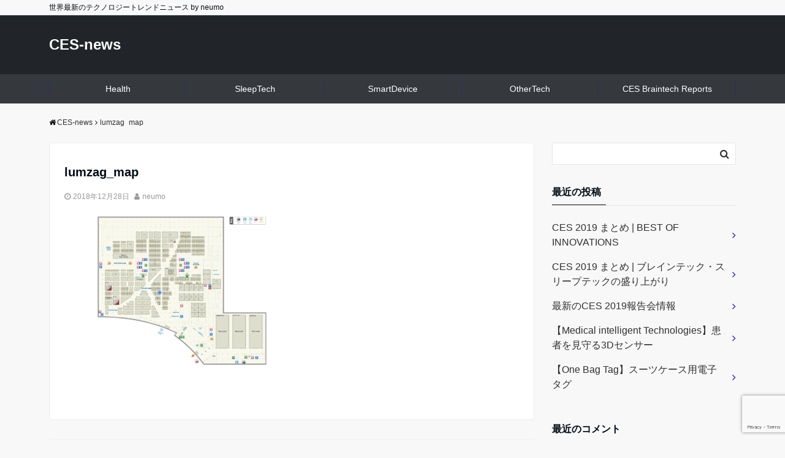

--- FILE ---
content_type: text/html; charset=UTF-8
request_url: http://ces-news.info/othertech/charaku/attachment/lumzag_map-2/
body_size: 14117
content:
<!DOCTYPE html>
<html dir="ltr" lang="ja"
	prefix="og: https://ogp.me/ns#"  dir="ltr">
<head prefix="og: http://ogp.me/ns# fb: http://ogp.me/ns/fb# website: http://ogp.me/ns/website#">
<meta charset="UTF-8">
<meta name="keywords" content="" >
<meta name="description" content="">
<meta name="viewport" content="width=device-width,initial-scale=1.0">
<meta name="robots" content="noindex, follow">
<!--opg-->
<meta property="og:title" content="lumzag_map">
<meta property="og:type" content="article">
<meta property="og:url" content="http://ces-news.info/othertech/charaku/attachment/lumzag_map-2/" >
<meta property="og:description" content="">
<meta property="og:locale" content="ja_JP">
<meta property="og:site_name" content="CES-news">
<!--end opg-->
<!--twitter card-->
<meta name="twitter:card" content="summary_large_image">
<meta name="twitter:site" content="">
<meta name="twitter:title" content="lumzag_map">
<meta name="twitter:description" content="" />
<!--end twitter card-->
<title>lumzag_map | CES-news</title>

		<!-- All in One SEO 4.3.2 - aioseo.com -->
		<meta name="robots" content="max-image-preview:large" />
		<meta name="google-site-verification" content="OEbgq9GBgEwBucuRhafE0k79GjNlcmkRqa2tp40CIMA" />
		<link rel="canonical" href="http://ces-news.info/othertech/charaku/attachment/lumzag_map-2/" />
		<meta name="generator" content="All in One SEO (AIOSEO) 4.3.2 " />
		<meta property="og:locale" content="ja_JP" />
		<meta property="og:site_name" content="CES-news | 世界最新のテクノロジートレンドニュース by neumo" />
		<meta property="og:type" content="article" />
		<meta property="og:title" content="lumzag_map | CES-news" />
		<meta property="og:url" content="http://ces-news.info/othertech/charaku/attachment/lumzag_map-2/" />
		<meta property="article:published_time" content="2018-12-28T02:58:56+00:00" />
		<meta property="article:modified_time" content="2018-12-28T02:58:56+00:00" />
		<meta name="twitter:card" content="summary" />
		<meta name="twitter:title" content="lumzag_map | CES-news" />
		<script type="application/ld+json" class="aioseo-schema">
			{"@context":"https:\/\/schema.org","@graph":[{"@type":"BreadcrumbList","@id":"http:\/\/ces-news.info\/othertech\/charaku\/attachment\/lumzag_map-2\/#breadcrumblist","itemListElement":[{"@type":"ListItem","@id":"http:\/\/ces-news.info\/#listItem","position":1,"item":{"@type":"WebPage","@id":"http:\/\/ces-news.info\/","name":"\u30db\u30fc\u30e0","description":"\u4e16\u754c\u6700\u65b0\u306e\u30c6\u30af\u30ce\u30ed\u30b8\u30fc\u30c8\u30ec\u30f3\u30c9\u30cb\u30e5\u30fc\u30b9 by neumo","url":"http:\/\/ces-news.info\/"},"nextItem":"http:\/\/ces-news.info\/othertech\/charaku\/attachment\/lumzag_map-2\/#listItem"},{"@type":"ListItem","@id":"http:\/\/ces-news.info\/othertech\/charaku\/attachment\/lumzag_map-2\/#listItem","position":2,"item":{"@type":"WebPage","@id":"http:\/\/ces-news.info\/othertech\/charaku\/attachment\/lumzag_map-2\/","name":"lumzag_map","url":"http:\/\/ces-news.info\/othertech\/charaku\/attachment\/lumzag_map-2\/"},"previousItem":"http:\/\/ces-news.info\/#listItem"}]},{"@type":"ItemPage","@id":"http:\/\/ces-news.info\/othertech\/charaku\/attachment\/lumzag_map-2\/#itempage","url":"http:\/\/ces-news.info\/othertech\/charaku\/attachment\/lumzag_map-2\/","name":"lumzag_map | CES-news","inLanguage":"ja","isPartOf":{"@id":"http:\/\/ces-news.info\/#website"},"breadcrumb":{"@id":"http:\/\/ces-news.info\/othertech\/charaku\/attachment\/lumzag_map-2\/#breadcrumblist"},"author":{"@id":"http:\/\/ces-news.info\/author\/admin\/#author"},"creator":{"@id":"http:\/\/ces-news.info\/author\/admin\/#author"},"datePublished":"2018-12-28T02:58:56+09:00","dateModified":"2018-12-28T02:58:56+09:00"},{"@type":"Organization","@id":"http:\/\/ces-news.info\/#organization","name":"CES-news","url":"http:\/\/ces-news.info\/"},{"@type":"Person","@id":"http:\/\/ces-news.info\/author\/admin\/#author","url":"http:\/\/ces-news.info\/author\/admin\/","name":"neumo","image":{"@type":"ImageObject","@id":"http:\/\/ces-news.info\/othertech\/charaku\/attachment\/lumzag_map-2\/#authorImage","url":"https:\/\/secure.gravatar.com\/avatar\/6ff0b0db140f821b5f1b5bc8b7c4d827b56b16f07ae3667375f7639e1e546f6b?s=96&d=mm&r=g","width":96,"height":96,"caption":"neumo"}},{"@type":"WebSite","@id":"http:\/\/ces-news.info\/#website","url":"http:\/\/ces-news.info\/","name":"CES-news","description":"\u4e16\u754c\u6700\u65b0\u306e\u30c6\u30af\u30ce\u30ed\u30b8\u30fc\u30c8\u30ec\u30f3\u30c9\u30cb\u30e5\u30fc\u30b9 by neumo","inLanguage":"ja","publisher":{"@id":"http:\/\/ces-news.info\/#organization"}}]}
		</script>
		<script type="text/javascript" >
			window.ga=window.ga||function(){(ga.q=ga.q||[]).push(arguments)};ga.l=+new Date;
			ga('create', "UA-117276963-2", 'auto');
			ga('send', 'pageview');
		</script>
		<script async src="https://www.google-analytics.com/analytics.js"></script>
		<!-- All in One SEO -->

<link rel="alternate" title="oEmbed (JSON)" type="application/json+oembed" href="http://ces-news.info/wp-json/oembed/1.0/embed?url=http%3A%2F%2Fces-news.info%2Fothertech%2Fcharaku%2Fattachment%2Flumzag_map-2%2F" />
<link rel="alternate" title="oEmbed (XML)" type="text/xml+oembed" href="http://ces-news.info/wp-json/oembed/1.0/embed?url=http%3A%2F%2Fces-news.info%2Fothertech%2Fcharaku%2Fattachment%2Flumzag_map-2%2F&#038;format=xml" />
<style id='wp-img-auto-sizes-contain-inline-css'>
img:is([sizes=auto i],[sizes^="auto," i]){contain-intrinsic-size:3000px 1500px}
/*# sourceURL=wp-img-auto-sizes-contain-inline-css */
</style>
<style id='wp-block-library-inline-css'>
:root{--wp-block-synced-color:#7a00df;--wp-block-synced-color--rgb:122,0,223;--wp-bound-block-color:var(--wp-block-synced-color);--wp-editor-canvas-background:#ddd;--wp-admin-theme-color:#007cba;--wp-admin-theme-color--rgb:0,124,186;--wp-admin-theme-color-darker-10:#006ba1;--wp-admin-theme-color-darker-10--rgb:0,107,160.5;--wp-admin-theme-color-darker-20:#005a87;--wp-admin-theme-color-darker-20--rgb:0,90,135;--wp-admin-border-width-focus:2px}@media (min-resolution:192dpi){:root{--wp-admin-border-width-focus:1.5px}}.wp-element-button{cursor:pointer}:root .has-very-light-gray-background-color{background-color:#eee}:root .has-very-dark-gray-background-color{background-color:#313131}:root .has-very-light-gray-color{color:#eee}:root .has-very-dark-gray-color{color:#313131}:root .has-vivid-green-cyan-to-vivid-cyan-blue-gradient-background{background:linear-gradient(135deg,#00d084,#0693e3)}:root .has-purple-crush-gradient-background{background:linear-gradient(135deg,#34e2e4,#4721fb 50%,#ab1dfe)}:root .has-hazy-dawn-gradient-background{background:linear-gradient(135deg,#faaca8,#dad0ec)}:root .has-subdued-olive-gradient-background{background:linear-gradient(135deg,#fafae1,#67a671)}:root .has-atomic-cream-gradient-background{background:linear-gradient(135deg,#fdd79a,#004a59)}:root .has-nightshade-gradient-background{background:linear-gradient(135deg,#330968,#31cdcf)}:root .has-midnight-gradient-background{background:linear-gradient(135deg,#020381,#2874fc)}:root{--wp--preset--font-size--normal:16px;--wp--preset--font-size--huge:42px}.has-regular-font-size{font-size:1em}.has-larger-font-size{font-size:2.625em}.has-normal-font-size{font-size:var(--wp--preset--font-size--normal)}.has-huge-font-size{font-size:var(--wp--preset--font-size--huge)}.has-text-align-center{text-align:center}.has-text-align-left{text-align:left}.has-text-align-right{text-align:right}.has-fit-text{white-space:nowrap!important}#end-resizable-editor-section{display:none}.aligncenter{clear:both}.items-justified-left{justify-content:flex-start}.items-justified-center{justify-content:center}.items-justified-right{justify-content:flex-end}.items-justified-space-between{justify-content:space-between}.screen-reader-text{border:0;clip-path:inset(50%);height:1px;margin:-1px;overflow:hidden;padding:0;position:absolute;width:1px;word-wrap:normal!important}.screen-reader-text:focus{background-color:#ddd;clip-path:none;color:#444;display:block;font-size:1em;height:auto;left:5px;line-height:normal;padding:15px 23px 14px;text-decoration:none;top:5px;width:auto;z-index:100000}html :where(.has-border-color){border-style:solid}html :where([style*=border-top-color]){border-top-style:solid}html :where([style*=border-right-color]){border-right-style:solid}html :where([style*=border-bottom-color]){border-bottom-style:solid}html :where([style*=border-left-color]){border-left-style:solid}html :where([style*=border-width]){border-style:solid}html :where([style*=border-top-width]){border-top-style:solid}html :where([style*=border-right-width]){border-right-style:solid}html :where([style*=border-bottom-width]){border-bottom-style:solid}html :where([style*=border-left-width]){border-left-style:solid}html :where(img[class*=wp-image-]){height:auto;max-width:100%}:where(figure){margin:0 0 1em}html :where(.is-position-sticky){--wp-admin--admin-bar--position-offset:var(--wp-admin--admin-bar--height,0px)}@media screen and (max-width:600px){html :where(.is-position-sticky){--wp-admin--admin-bar--position-offset:0px}}

/*# sourceURL=wp-block-library-inline-css */
</style><style id='global-styles-inline-css'>
:root{--wp--preset--aspect-ratio--square: 1;--wp--preset--aspect-ratio--4-3: 4/3;--wp--preset--aspect-ratio--3-4: 3/4;--wp--preset--aspect-ratio--3-2: 3/2;--wp--preset--aspect-ratio--2-3: 2/3;--wp--preset--aspect-ratio--16-9: 16/9;--wp--preset--aspect-ratio--9-16: 9/16;--wp--preset--color--black: #000000;--wp--preset--color--cyan-bluish-gray: #abb8c3;--wp--preset--color--white: #ffffff;--wp--preset--color--pale-pink: #f78da7;--wp--preset--color--vivid-red: #cf2e2e;--wp--preset--color--luminous-vivid-orange: #ff6900;--wp--preset--color--luminous-vivid-amber: #fcb900;--wp--preset--color--light-green-cyan: #7bdcb5;--wp--preset--color--vivid-green-cyan: #00d084;--wp--preset--color--pale-cyan-blue: #8ed1fc;--wp--preset--color--vivid-cyan-blue: #0693e3;--wp--preset--color--vivid-purple: #9b51e0;--wp--preset--gradient--vivid-cyan-blue-to-vivid-purple: linear-gradient(135deg,rgb(6,147,227) 0%,rgb(155,81,224) 100%);--wp--preset--gradient--light-green-cyan-to-vivid-green-cyan: linear-gradient(135deg,rgb(122,220,180) 0%,rgb(0,208,130) 100%);--wp--preset--gradient--luminous-vivid-amber-to-luminous-vivid-orange: linear-gradient(135deg,rgb(252,185,0) 0%,rgb(255,105,0) 100%);--wp--preset--gradient--luminous-vivid-orange-to-vivid-red: linear-gradient(135deg,rgb(255,105,0) 0%,rgb(207,46,46) 100%);--wp--preset--gradient--very-light-gray-to-cyan-bluish-gray: linear-gradient(135deg,rgb(238,238,238) 0%,rgb(169,184,195) 100%);--wp--preset--gradient--cool-to-warm-spectrum: linear-gradient(135deg,rgb(74,234,220) 0%,rgb(151,120,209) 20%,rgb(207,42,186) 40%,rgb(238,44,130) 60%,rgb(251,105,98) 80%,rgb(254,248,76) 100%);--wp--preset--gradient--blush-light-purple: linear-gradient(135deg,rgb(255,206,236) 0%,rgb(152,150,240) 100%);--wp--preset--gradient--blush-bordeaux: linear-gradient(135deg,rgb(254,205,165) 0%,rgb(254,45,45) 50%,rgb(107,0,62) 100%);--wp--preset--gradient--luminous-dusk: linear-gradient(135deg,rgb(255,203,112) 0%,rgb(199,81,192) 50%,rgb(65,88,208) 100%);--wp--preset--gradient--pale-ocean: linear-gradient(135deg,rgb(255,245,203) 0%,rgb(182,227,212) 50%,rgb(51,167,181) 100%);--wp--preset--gradient--electric-grass: linear-gradient(135deg,rgb(202,248,128) 0%,rgb(113,206,126) 100%);--wp--preset--gradient--midnight: linear-gradient(135deg,rgb(2,3,129) 0%,rgb(40,116,252) 100%);--wp--preset--font-size--small: 13px;--wp--preset--font-size--medium: 20px;--wp--preset--font-size--large: 36px;--wp--preset--font-size--x-large: 42px;--wp--preset--spacing--20: 0.44rem;--wp--preset--spacing--30: 0.67rem;--wp--preset--spacing--40: 1rem;--wp--preset--spacing--50: 1.5rem;--wp--preset--spacing--60: 2.25rem;--wp--preset--spacing--70: 3.38rem;--wp--preset--spacing--80: 5.06rem;--wp--preset--shadow--natural: 6px 6px 9px rgba(0, 0, 0, 0.2);--wp--preset--shadow--deep: 12px 12px 50px rgba(0, 0, 0, 0.4);--wp--preset--shadow--sharp: 6px 6px 0px rgba(0, 0, 0, 0.2);--wp--preset--shadow--outlined: 6px 6px 0px -3px rgb(255, 255, 255), 6px 6px rgb(0, 0, 0);--wp--preset--shadow--crisp: 6px 6px 0px rgb(0, 0, 0);}:where(.is-layout-flex){gap: 0.5em;}:where(.is-layout-grid){gap: 0.5em;}body .is-layout-flex{display: flex;}.is-layout-flex{flex-wrap: wrap;align-items: center;}.is-layout-flex > :is(*, div){margin: 0;}body .is-layout-grid{display: grid;}.is-layout-grid > :is(*, div){margin: 0;}:where(.wp-block-columns.is-layout-flex){gap: 2em;}:where(.wp-block-columns.is-layout-grid){gap: 2em;}:where(.wp-block-post-template.is-layout-flex){gap: 1.25em;}:where(.wp-block-post-template.is-layout-grid){gap: 1.25em;}.has-black-color{color: var(--wp--preset--color--black) !important;}.has-cyan-bluish-gray-color{color: var(--wp--preset--color--cyan-bluish-gray) !important;}.has-white-color{color: var(--wp--preset--color--white) !important;}.has-pale-pink-color{color: var(--wp--preset--color--pale-pink) !important;}.has-vivid-red-color{color: var(--wp--preset--color--vivid-red) !important;}.has-luminous-vivid-orange-color{color: var(--wp--preset--color--luminous-vivid-orange) !important;}.has-luminous-vivid-amber-color{color: var(--wp--preset--color--luminous-vivid-amber) !important;}.has-light-green-cyan-color{color: var(--wp--preset--color--light-green-cyan) !important;}.has-vivid-green-cyan-color{color: var(--wp--preset--color--vivid-green-cyan) !important;}.has-pale-cyan-blue-color{color: var(--wp--preset--color--pale-cyan-blue) !important;}.has-vivid-cyan-blue-color{color: var(--wp--preset--color--vivid-cyan-blue) !important;}.has-vivid-purple-color{color: var(--wp--preset--color--vivid-purple) !important;}.has-black-background-color{background-color: var(--wp--preset--color--black) !important;}.has-cyan-bluish-gray-background-color{background-color: var(--wp--preset--color--cyan-bluish-gray) !important;}.has-white-background-color{background-color: var(--wp--preset--color--white) !important;}.has-pale-pink-background-color{background-color: var(--wp--preset--color--pale-pink) !important;}.has-vivid-red-background-color{background-color: var(--wp--preset--color--vivid-red) !important;}.has-luminous-vivid-orange-background-color{background-color: var(--wp--preset--color--luminous-vivid-orange) !important;}.has-luminous-vivid-amber-background-color{background-color: var(--wp--preset--color--luminous-vivid-amber) !important;}.has-light-green-cyan-background-color{background-color: var(--wp--preset--color--light-green-cyan) !important;}.has-vivid-green-cyan-background-color{background-color: var(--wp--preset--color--vivid-green-cyan) !important;}.has-pale-cyan-blue-background-color{background-color: var(--wp--preset--color--pale-cyan-blue) !important;}.has-vivid-cyan-blue-background-color{background-color: var(--wp--preset--color--vivid-cyan-blue) !important;}.has-vivid-purple-background-color{background-color: var(--wp--preset--color--vivid-purple) !important;}.has-black-border-color{border-color: var(--wp--preset--color--black) !important;}.has-cyan-bluish-gray-border-color{border-color: var(--wp--preset--color--cyan-bluish-gray) !important;}.has-white-border-color{border-color: var(--wp--preset--color--white) !important;}.has-pale-pink-border-color{border-color: var(--wp--preset--color--pale-pink) !important;}.has-vivid-red-border-color{border-color: var(--wp--preset--color--vivid-red) !important;}.has-luminous-vivid-orange-border-color{border-color: var(--wp--preset--color--luminous-vivid-orange) !important;}.has-luminous-vivid-amber-border-color{border-color: var(--wp--preset--color--luminous-vivid-amber) !important;}.has-light-green-cyan-border-color{border-color: var(--wp--preset--color--light-green-cyan) !important;}.has-vivid-green-cyan-border-color{border-color: var(--wp--preset--color--vivid-green-cyan) !important;}.has-pale-cyan-blue-border-color{border-color: var(--wp--preset--color--pale-cyan-blue) !important;}.has-vivid-cyan-blue-border-color{border-color: var(--wp--preset--color--vivid-cyan-blue) !important;}.has-vivid-purple-border-color{border-color: var(--wp--preset--color--vivid-purple) !important;}.has-vivid-cyan-blue-to-vivid-purple-gradient-background{background: var(--wp--preset--gradient--vivid-cyan-blue-to-vivid-purple) !important;}.has-light-green-cyan-to-vivid-green-cyan-gradient-background{background: var(--wp--preset--gradient--light-green-cyan-to-vivid-green-cyan) !important;}.has-luminous-vivid-amber-to-luminous-vivid-orange-gradient-background{background: var(--wp--preset--gradient--luminous-vivid-amber-to-luminous-vivid-orange) !important;}.has-luminous-vivid-orange-to-vivid-red-gradient-background{background: var(--wp--preset--gradient--luminous-vivid-orange-to-vivid-red) !important;}.has-very-light-gray-to-cyan-bluish-gray-gradient-background{background: var(--wp--preset--gradient--very-light-gray-to-cyan-bluish-gray) !important;}.has-cool-to-warm-spectrum-gradient-background{background: var(--wp--preset--gradient--cool-to-warm-spectrum) !important;}.has-blush-light-purple-gradient-background{background: var(--wp--preset--gradient--blush-light-purple) !important;}.has-blush-bordeaux-gradient-background{background: var(--wp--preset--gradient--blush-bordeaux) !important;}.has-luminous-dusk-gradient-background{background: var(--wp--preset--gradient--luminous-dusk) !important;}.has-pale-ocean-gradient-background{background: var(--wp--preset--gradient--pale-ocean) !important;}.has-electric-grass-gradient-background{background: var(--wp--preset--gradient--electric-grass) !important;}.has-midnight-gradient-background{background: var(--wp--preset--gradient--midnight) !important;}.has-small-font-size{font-size: var(--wp--preset--font-size--small) !important;}.has-medium-font-size{font-size: var(--wp--preset--font-size--medium) !important;}.has-large-font-size{font-size: var(--wp--preset--font-size--large) !important;}.has-x-large-font-size{font-size: var(--wp--preset--font-size--x-large) !important;}
/*# sourceURL=global-styles-inline-css */
</style>

<style id='classic-theme-styles-inline-css'>
/*! This file is auto-generated */
.wp-block-button__link{color:#fff;background-color:#32373c;border-radius:9999px;box-shadow:none;text-decoration:none;padding:calc(.667em + 2px) calc(1.333em + 2px);font-size:1.125em}.wp-block-file__button{background:#32373c;color:#fff;text-decoration:none}
/*# sourceURL=/wp-includes/css/classic-themes.min.css */
</style>
<link rel='stylesheet' id='contact-form-7-css' href='http://ces-news.info/wordpress/wp-content/plugins/contact-form-7/includes/css/styles.css?ver=5.7.4' media='all' />
<link rel='stylesheet' id='emanon-style-css' href='http://ces-news.info/wordpress/wp-content/themes/emanon-free/style.css?ver=6.9' media='all' />
<link rel='stylesheet' id='animate-css' href='http://ces-news.info/wordpress/wp-content/themes/emanon-free/lib/css/animate.min.css?ver=6.9' media='all' />
<link rel='stylesheet' id='font-awesome-css' href='https://maxcdn.bootstrapcdn.com/font-awesome/latest/css/font-awesome.min.css?ver=6.9' media='all' />
<script src="https://ajax.googleapis.com/ajax/libs/jquery/2.1.3/jquery.min.js?ver=6.9" id="jquery-js"></script>
<script type="text/javascript">
	window._wp_rp_static_base_url = 'https://wprp.sovrn.com/static/';
	window._wp_rp_wp_ajax_url = "http://ces-news.info/wordpress/wp-admin/admin-ajax.php";
	window._wp_rp_plugin_version = '3.6.4';
	window._wp_rp_post_id = '400';
	window._wp_rp_num_rel_posts = '6';
	window._wp_rp_thumbnails = true;
	window._wp_rp_post_title = 'lumzag_map';
	window._wp_rp_post_tags = [];
	window._wp_rp_promoted_content = true;
</script>
<link rel="stylesheet" href="http://ces-news.info/wordpress/wp-content/plugins/wordpress-23-related-posts-plugin/static/themes/vertical-m.css?version=3.6.4" />
<style>
/*---main color--*/
#gnav,.global-nav li ul li,.mb-scroll-nav{background-color:#161410;}
.fa,.required{color:#161410;}
#wp-calendar a{color:#161410;font-weight: bold;}
.cat-name, .sticky .cat-name{background-color:#161410;}
.pagination a:hover,.pagination .current{background-color:#161410;border:solid 1px #161410;}
.side-widget-title span,.entry-header span,.archive-title h1 > span{border-bottom:solid 1px #161410;}
.wpp-list li:before{background-color:#161410;}
/*--link color--*/
#gnav .global-nav .current-menu-item > a,#gnav .global-nav .current-menu-item > a .fa,#modal-global-nav-container .current-menu-item a,#modal-global-nav-container .sub-menu .current-menu-item a,.side-widget .current-menu-item a,.mb-scroll-nav-inner .current-menu-item a,.entry-title a:active,.pagination a,.post-nav .fa{color:#1111cc;}
.global-nav-default > li:first-child:before, .global-nav-default > li:after{background-color:#1111cc;}
.modal-menu .modal-gloval-icon-bar{background-color:#1111cc;}
.article-body a{color:#1111cc;}
.next-page span{background-color:#b5b5b5;color:#fff;}
.next-page a span {background-color:#fff;color:#1111cc;}
.comment-page-link .page-numbers{background-color:#fff;color:#1111cc;}
.comment-page-link .current{background-color:#b5b5b5;color:#fff;}
.side-widget li a:after{color:#1111cc;}
/*--link hover--*/
a:hover, .header-site-name a:hover, .global-nav a:hover, .side-widget a:hover, .side-widget li a:hover:before, .header-follow-btn a:hover .fa, #wp-calendar a:hover, .entry-title a:hover, .footer-follow-btn a:hover .fa{color:#b5b5b5;}
.scroll-nav-inner li:after{background-color:#b5b5b5;}
.featured-title h2:hover{color:#b5b5b5;}
.next-page a span:hover{background-color:#b5b5b5;color:#fff;}
.comment-page-link .page-numbers:hover{background-color:#b5b5b5;color:#fff;}
.tagcloud a:hover{border:solid 1px #b5b5b5;color:#b5b5b5;}
blockquote a:hover, .box-default a:hover, .box-info a:hover{color:#b5b5b5;}
#modal-global-nav-container .global-nav-default li a:hover{color:#b5b5b5;}
.side-widget li a:hover:after{color:#b5b5b5;}
.widget-contact a:hover .fa{color:#b5b5b5;}
#sidebar-cta {border:solid 4px #b5b5b5;}
/*--btn color--*/
.btn-more{background-color:#9b8d77;border:solid 1px #9b8d77;}
.btn a{background-color:#9b8d77;color:#fff;}
.btn a:hover{color:#fff;}
.btn-border{display:block;padding:8px 16px;border:solid 1px #9b8d77;}
.btn-border .fa{color:#9b8d77;}
input[type=submit]{background-color:#9b8d77;color:#fff;}
blockquote a, .box-default a, .box-info a{color:#9b8d77;}
/*--header-*/
.header,.header-logo,.header-widget{height:96px;}
.header, .header-col-line #gnav{background-color:#fff;}
.header-site-name{line-height:96px;}
.header-site-name a{color:#000c15;}
.header-col-line {height:80px;}
.header-col-line .header-site-name{line-height: 80px;}
/*--h2-*/
.article-body h2:not(.is-style-none):not([class*="wp-block-"]){border-left:solid 4px #161410;}
/*--h3-*/
.article-body h3:not(.is-style-none):not([class*="wp-block-"]):not(.block-pr-box-heading):not(.block-cta-heading):not(.block-pricing-table-heading):not(.block-member-name):not(.showcase-box-heading){border-bottom:solid 2px #161410;}
/* gutenberg File */
.wp-block-file .wp-block-file__button{display:inline-block;padding:8px 32px!important;border-radius:4px!important;line-height:1.5!important;border-bottom:solid 3px rgba(0,0,0,0.2)!important;background-color:#9b8d77!important;color:#fff!important;font-size:16px!important}
/* gutenberg button */
.wp-block-button a{text-decoration:none;}
/* gutenberg Media & Text */
.wp-block-media-text p{	line-height:1;margin-bottom:16px;}
/* gutenberg pullquote */
.wp-block-pullquote blockquote{margin:0!important;border:none!important;quotes:none!important;background-color:inherit!important;}
.wp-block-pullquote{border-top:3px solid #e2e5e8;border-bottom:3px solid #e2e5e8;color:#303030;}
.top-bar{background-color:#f8f8f8;}
.top-bar h1,.top-bar p{color:#000c15;}
.header-logo img, .modal-header-logo img{max-height:40px;width:auto;}
@media screen and ( min-width: 768px ) {
.header-logo img{max-height:50px;width:auto;}
}
.global-nav-line li a {color:#000c15;}
.scroll-nav .header-logo img{max-height:40px;}
/*--modal menu--*/
.modal-gloval-btn{position:absolute;top:50%;right:8px;-webkit-transform:translateY(-50%);transform:translateY(-50%);z-index:999;}
.modal-menu .modal-gloval-icon{float:left;margin-bottom:6px;}
.modal-menu .slicknav_no-text{margin:0;}
.modal-menu .modal-gloval-icon-bar{display:block;width:32px;height:3px;border-radius:4px;-webkit-transition:all 0.2s;transition:all 0.2s;}
.modal-gloval-btn .modal-gloval-icon-bar + .modal-gloval-icon-bar{margin-top:6px;}
.modal-menu .modal-menutxt{display:block;text-align:center;font-size:12px;font-size:1.2rem;color:#000c15;}
/*--featured section--*/
.featured{position:relative;overflow:hidden;background-color:#e8edf8;}
.featured:before{position:absolute;content:"";top:0;right:0;bottom:0;left:0;background-image:url(http://ces-news.info/wordpress/wp-content/themes/emanon-free/lib/images/emanon-header-img.jpg);background-position:center;background-size:cover;background-repeat:no-repeat;opacity:1;-webkit-filter:blur(0px);filter: blur(0px);-webkit-transform: translate(0);transform: translate(0);}
.featured-overlay{position: absolute;top:0;left:0;right:0;bottom:0;background:url(http://ces-news.info/wordpress/wp-content/themes/emanon-free/lib/images/overlay-diamond.png);margin:auto;z-index:200;}
/*--slick slider for front page & LP--*/
.slick-slider{-moz-box-sizing:border-box;box-sizing:border-box;-webkit-user-select:none;-moz-user-select:none;-ms-user-select:none;user-select:none;-webkit-touch-callout:none;-khtml-user-select:none;-ms-touch-action:pan-y;touch-action:pan-y;-webkit-tap-highlight-color:rgba(0,0,0,0)}
.slick-list,.slick-slider{display:block;position:relative}
.slick-list{overflow:hidden;margin:0;padding:0}
.slick-list:focus{outline:0}
.slick-list.dragging{cursor:pointer;cursor:hand}
.slick-slider .slick-list,.slick-slider .slick-track{-webkit-transform:translate3d(0,0,0);-moz-transform:translate3d(0,0,0);-ms-transform:translate3d(0,0,0);-o-transform:translate3d(0,0,0);transform:translate3d(0,0,0)}
.slick-track{display:block;position:relative;top:0;left:0;margin:40px 0}
.slick-track:after,.slick-track:before{display:table;content:''}
.slick-track:after{clear:both}.slick-loading .slick-track{visibility:hidden}
.slick-slide{display:none;float:left;height:100%;min-height:1px}[dir='rtl']
.slick-slide{float:right}
.slick-slide.slick-loading img{display:none}
.slick-slide.dragging img{pointer-events:none}
.slick-initialized .slick-slide{display:block}
.slick-loading .slick-slide{visibility:hidden}
.slick-vertical .slick-slide{display:block;height:auto;border:solid 1px transparent}
.slick-arrow.slick-hidden{display:none}
.slick-next:before,.slick-prev:before{content:""}
.slick-next{display:block;position:absolute;top:50%;right:-11px;padding:0;width:16px;height:16px;border-color:#1111cc;border-style:solid;border-width:2px 2px 0 0;background-color:transparent;cursor:pointer;text-indent:-9999px;-webkit-transform:rotate(45deg);-moz-transform:rotate(45deg);-ms-transform:rotate(45deg);-o-transform:rotate(45deg);transform:rotate(45deg)}
.slick-prev{display:block;position:absolute;top:50%;left:-11px;padding:0;width:16px;height:16px;border-color:#1111cc;border-style:solid;border-width:2px 2px 0 0;background-color:transparent;cursor:pointer;text-indent:-9999px;-webkit-transform:rotate(-135deg);-moz-transform:rotate(-135deg);-ms-transform:rotate(-135deg);-o-transform:rotate(-135deg);transform:rotate(-135deg)}
@media screen and ( min-width: 768px ) {
.slick-next{right:-16px;}
.slick-prev{left:-16px;}
}
/*--remodal's necessary styles--*/
html.remodal-is-locked{overflow:hidden;-ms-touch-action:none;touch-action:none}
.remodal,[data-remodal-id]{display:none}
.remodal-overlay{position:fixed;z-index:9998;top:-5000px;right:-5000px;bottom:-5000px;left:-5000px;display:none}
.remodal-wrapper{position:fixed;z-index:9999;top:0;right:0;bottom:0;left:0;display:none;overflow:auto;text-align:center;-webkit-overflow-scrolling:touch}
.remodal-wrapper:after{display:inline-block;height:100%;margin-left:-0.05em;content:""}
.remodal-overlay,.remodal-wrapper{-webkit-backface-visibility:hidden;backface-visibility:hidden}
.remodal{position:relative;outline:0;-webkit-text-size-adjust:100%;-ms-text-size-adjust:100%;text-size-adjust:100%}
.remodal-is-initialized{display:inline-block}
/*--remodal's default mobile first theme--*/
.remodal-bg.remodal-is-opened,.remodal-bg.remodal-is-opening{-webkit-filter:blur(3px);filter:blur(3px)}.remodal-overlay{background:rgba(43,46,56,.9)}
.remodal-overlay.remodal-is-closing,.remodal-overlay.remodal-is-opening{-webkit-animation-duration:0.3s;animation-duration:0.3s;-webkit-animation-fill-mode:forwards;animation-fill-mode:forwards}
.remodal-overlay.remodal-is-opening{-webkit-animation-name:c;animation-name:c}
.remodal-overlay.remodal-is-closing{-webkit-animation-name:d;animation-name:d}
.remodal-wrapper{padding:16px}
.remodal{box-sizing:border-box;width:100%;-webkit-transform:translate3d(0,0,0);transform:translate3d(0,0,0);color:#2b2e38;background:#fff;}
.remodal.remodal-is-closing,.remodal.remodal-is-opening{-webkit-animation-duration:0.3s;animation-duration:0.3s;-webkit-animation-fill-mode:forwards;animation-fill-mode:forwards}
.remodal.remodal-is-opening{-webkit-animation-name:a;animation-name:a}
.remodal.remodal-is-closing{-webkit-animation-name:b;animation-name:b}
.remodal,.remodal-wrapper:after{vertical-align:middle}
.remodal-close{position:absolute;top:-32px;right:0;display:block;overflow:visible;width:32px;height:32px;margin:0;padding:0;cursor:pointer;-webkit-transition:color 0.2s;transition:color 0.2s;text-decoration:none;color:#fff;border:0;outline:0;background:;}
.modal-global-nav-close{position:absolute;top:0;right:0;display:block;overflow:visible;width:32px;height:32px;margin:0;padding:0;cursor:pointer;-webkit-transition:color 0.2s;transition:color 0.2s;text-decoration:none;color:#fff;border:0;outline:0;background:#1111cc;}
.remodal-close:focus,.remodal-close:hover{color:#2b2e38}
.remodal-close:before{font-family:Arial,Helvetica CY,Nimbus Sans L,sans-serif!important;font-size:32px;line-height:32px;position:absolute;top:0;left:0;display:block;width:32px;content:"\00d7";text-align:center;}
.remodal-cancel,.remodal-confirm{font:inherit;display:inline-block;overflow:visible;min-width:110px;margin:0;padding:9pt 0;cursor:pointer;-webkit-transition:background 0.2s;transition:background 0.2s;text-align:center;vertical-align:middle;text-decoration:none;border:0;outline:0}
.remodal-confirm{color:#fff;background:#81c784}
.remodal-confirm:focus,.remodal-confirm:hover{background:#66bb6a}
.remodal-cancel{color:#fff;background:#e57373}
.remodal-cancel:focus,.remodal-cancel:hover{background:#ef5350}
.remodal-cancel::-moz-focus-inner,.remodal-close::-moz-focus-inner,.remodal-confirm::-moz-focus-inner{padding:0;border:0}
@-webkit-keyframes a{0%{-webkit-transform:scale(1.05);transform:scale(1.05);opacity:0}to{-webkit-transform:none;transform:none;opacity:1}}
@keyframes a{0%{-webkit-transform:scale(1.05);transform:scale(1.05);opacity:0}to{-webkit-transform:none;transform:none;opacity:1}}
@-webkit-keyframes b{0%{-webkit-transform:scale(1);transform:scale(1);opacity:1}to{-webkit-transform:scale(0.95);transform:scale(0.95);opacity:0}}
@keyframes b{0%{-webkit-transform:scale(1);transform:scale(1);opacity:1}to{-webkit-transform:scale(0.95);transform:scale(0.95);opacity:0}}
@-webkit-keyframes c{0%{opacity:0}to{opacity:1}}
@keyframes c{0%{opacity:0}to{opacity:1}}
@-webkit-keyframes d{0%{opacity:1}to{opacity:0}}
@keyframes d{0%{opacity:1}to{opacity:0}}
@media only screen and (min-width:641px){.remodal{max-width:700px}}.lt-ie9 .remodal-overlay{background:#2b2e38}.lt-ie9 .remodal{width:700px}
/*--footer--*/
.footer{color:#b5b5b5;background-color:#232323;}
.footer a,.footer .fa{color:#b5b5b5;}
.footer a:hover{color:#fff;}
.footer a:hover .fa{color:#fff;}
.footer-nav li{border-right:solid 1px #b5b5b5;}
.footer-widget-box h2,.footer-widget-box h3,.footer-widget-box h4,.footer-widget-box h5,.footer-widget-box h6{color:#b5b5b5;}
.footer-widget-box h3{border-bottom:solid 1px #b5b5b5;}
.footer-widget-box a:hover .fa#fff;}
.footer-widget-box #wp-calendar caption{border:solid 1px #b5b5b5;border-bottom: none;}
.footer-widget-box #wp-calendar th{border:solid 1px #b5b5b5;}
.footer-widget-box #wp-calendar td{border:solid 1px #b5b5b5;}
.footer-widget-box #wp-calendar a:hover{color:#fff;}
.footer-widget-box .tagcloud a{border:solid 1px #b5b5b5;}
.footer-widget-box .tagcloud a:hover{border:solid 1px #fff;}
.footer-widget-box .wpp-list .wpp-excerpt, .footer-widget-box .wpp-list .post-stats, .footer-widget-box .wpp-list .post-stats a{color:#b5b5b5;}
.footer-widget-box .wpp-list a:hover{color:#fff;}
.footer-widget-box select{border:solid  1px #b5b5b5;color:#b5b5b5;}
.footer-widget-box .widget-contact a:hover .fa{color:#fff;}
@media screen and ( min-width: 768px ) {.footer a:hover .fa{color:#b5b5b5;}}
/*--page custom css--*/
</style>
<script type="application/ld+json">{
				"@context" : "http://schema.org",
				"@type" : "Article",
				"headline" : "lumzag_map",
				"datePublished" : "2018-12-28",
				"dateModified" : "2018-12-28",
				"articleSection" : "",
				"mainEntityOfPage" : "http://ces-news.info/othertech/charaku/attachment/lumzag_map-2/",
				"author" : {
						 "@type" : "Person",
						 "name" : "neumo"
						 },
				"image" : {
						 "@type" : "ImageObject",
						 "url" : "http://ces-news.info/wordpress/wp-content/uploads/2018/12/lumzag_map-1.png",
						 "width" : "943",
						 "height" : "790"
						 },
				"publisher" : {
						 "@type" : "Organization",
						 "name" : "CES-news",
						 "logo" : {
									"@type" : "ImageObject",
									"url" : "http://ces-news.info/wordpress/wp-content/themes/emanon-free/lib/images/no-img/emanon-logo.png",
									"width" : "245",
									"height" : "50"
									}
						 }
				}</script>
		<style id="wp-custom-css">
			

.header{
	background-color: rgb(33,37,41);
}
.header-site-name  a{
	color: #fff;
}

#gnav{
	background-color: rgb(53,57,61);
}		</style>
		</head>
<body id="top" class="attachment wp-singular attachment-template-default single single-attachment postid-400 attachmentid-400 attachment-png wp-theme-emanon-free">
<!-- global site tag (gtag.js) - google Analytics -->
<script async src="https://www.googletagmanager.com/gtag/js?id=UA-117276963-2"></script>
<script>
  window.dataLayer = window.dataLayer || [];
  function gtag(){dataLayer.push(arguments);}
  gtag('js', new Date());

  gtag('config', 'UA-117276963-2');
</script>
<!--end google analytics-->
<header id="header-wrapper" class="clearfix" itemscope itemtype="http://schema.org/WPHeader">
	<!--top bar-->
	<div class="top-bar">
		<div class="container">
			<div class="col12">
			<p itemprop="description">世界最新のテクノロジートレンドニュース by neumo</p>
			</div>
		</div>
	</div>
	<!--end top bar-->
	<!--header-->
	<div class="header">
		<div class="container">
						<div class="col12">
			<div class="header-site-name" itemprop="headline"><a href="http://ces-news.info/">CES-news</a></div>
			</div>
					</div>
		<!--mobile menu-->
		<div class="modal-menu">
			<a href="#modal-global-nav" data-remodal-target="modal-global-nav" class="modal-gloval-btn">
				<span class="modal-menutxt">Menu</span>
				<span class="modal-gloval-icon">
					<span class="modal-gloval-icon-bar"></span>
					<span class="modal-gloval-icon-bar"></span>
					<span class="modal-gloval-icon-bar"></span>
				</span>
			</a>
		</div>
		<!--global nav-->
<div class="remodal" data-remodal-id="modal-global-nav" data-remodal-options="hashTracking:false">
	<button data-remodal-action="close" class="remodal-close modal-global-nav-close"></button>
	<div id="modal-global-nav-container">
		<div class="modal-header-site-name"><a href="http://ces-news.info/">CES-news</a></div>
		<nav>
		<ul id="menu-ces-news-menu" class="global-nav global-nav-default"><li id="menu-item-10" class="menu-item menu-item-type-taxonomy menu-item-object-category menu-item-10"><a href="http://ces-news.info/category/health/">Health</a></li>
<li id="menu-item-11" class="menu-item menu-item-type-taxonomy menu-item-object-category menu-item-11"><a href="http://ces-news.info/category/sleep-tech/">SleepTech</a></li>
<li id="menu-item-101" class="menu-item menu-item-type-taxonomy menu-item-object-category menu-item-101"><a href="http://ces-news.info/category/smartdevice/">SmartDevice</a></li>
<li id="menu-item-12" class="menu-item menu-item-type-taxonomy menu-item-object-category menu-item-12"><a href="http://ces-news.info/category/othertech/">OtherTech</a></li>
<li id="menu-item-128" class="menu-item menu-item-type-post_type menu-item-object-page menu-item-128"><a href="http://ces-news.info/2018-ces-braintech-reports/">CES Braintech Reports</a></li>
</ul>		</nav>
			</div>
</div>
<!--end global nav-->		<!--end mobile menu-->
	</div>
	<!--end header-->
</header>
<!--global nav-->
<div id="gnav" class="default-nav">
	<div class="container">
		<div class="col12">
			<nav id="menu">
			<ul id="menu-ces-news-menu-1" class="global-nav global-nav-default"><li class="menu-item menu-item-type-taxonomy menu-item-object-category menu-item-10"><a href="http://ces-news.info/category/health/">Health</a></li>
<li class="menu-item menu-item-type-taxonomy menu-item-object-category menu-item-11"><a href="http://ces-news.info/category/sleep-tech/">SleepTech</a></li>
<li class="menu-item menu-item-type-taxonomy menu-item-object-category menu-item-101"><a href="http://ces-news.info/category/smartdevice/">SmartDevice</a></li>
<li class="menu-item menu-item-type-taxonomy menu-item-object-category menu-item-12"><a href="http://ces-news.info/category/othertech/">OtherTech</a></li>
<li class="menu-item menu-item-type-post_type menu-item-object-page menu-item-128"><a href="http://ces-news.info/2018-ces-braintech-reports/">CES Braintech Reports</a></li>
</ul>			</nav>
		</div>
	</div>
</div>
<!--end global nav-->

<!--content-->
<div class="content">
	<div class="container">
		<!--breadcrumb-->
	<div class="content-inner">
	<nav id="breadcrumb" class="rcrumbs clearfix">
	<ol itemscope itemtype="http://schema.org/BreadcrumbList"><li itemprop="itemListElement" itemscope itemtype="http://schema.org/ListItem"><a itemprop="item" href="http://ces-news.info/"><i class="fa fa-home"></i><span itemprop="name">CES-news</span></a><i class="fa fa-angle-right"></i><meta itemprop="position" content="1" /></li><li><span>lumzag_map</span></li></ol>
</nav>
</div>
<!--end breadcrumb-->		<!--main-->
		<main>
			<div class="col-main first">
			<!--article-->
<article class="article post-400 attachment type-attachment status-inherit hentry three-column ar-one-column au-one-column">
		<header>
		<div class="article-header">
			<h1 class="entry-title">lumzag_map</h1>
			<ul class="post-meta clearfix">
<li><i class="fa fa-clock-o"></i><time class="date published updated" datetime="2018-12-28">2018年12月28日</time></li>
<li><i class="fa fa-user"></i><span class="vcard author"><span class="fn"><a href="http://ces-news.info/author/admin/">neumo</a></span></span></li>
</ul >
		</div>
			</header>
	<section class="article-body">
				<p class="attachment"><a href='http://ces-news.info/wordpress/wp-content/uploads/2018/12/lumzag_map-1.png'><img fetchpriority="high" decoding="async" width="300" height="251" src="http://ces-news.info/wordpress/wp-content/uploads/2018/12/lumzag_map-1-300x251.png" class="attachment-medium size-medium" alt="" srcset="http://ces-news.info/wordpress/wp-content/uploads/2018/12/lumzag_map-1-300x251.png 300w, http://ces-news.info/wordpress/wp-content/uploads/2018/12/lumzag_map-1-768x643.png 768w, http://ces-news.info/wordpress/wp-content/uploads/2018/12/lumzag_map-1.png 943w" sizes="(max-width: 300px) 100vw, 300px" /></a></p>
											</section>
					</article>
<!--end article-->
<!--pre nex-->

	<nav class="navigation post-navigation" aria-label="投稿">
		<h2 class="screen-reader-text">投稿ナビゲーション</h2>
		<div class="nav-links"><div class="nav-previous"><a href="http://ces-news.info/othertech/charaku/" rel="prev"><span class="post-nav"><i class="fa fa-chevron-left"></i>前のページへ</span><span class="nav-title">【Charaku Pte】どこでもカラオケ</span></a></div></div>
	</nav><!--end pre nex--><!--related post-->
<aside>
	<div class="related wow fadeIn" data-wow-delay="0.2s">
		<h3>関連記事</h3>
				<ul class="related-list">
						<li class="col6">
								<div class="related-thumbnail">
					<a class="image-link" href="http://ces-news.info/health/ulloworld/"><img width="180" height="180" src="http://ces-news.info/wordpress/wp-content/uploads/2018/12/スクリーンショット-2018-12-17-15.19.08-180x180.png" class="attachment-square-thumbnail size-square-thumbnail wp-post-image" alt="" decoding="async" loading="lazy" srcset="http://ces-news.info/wordpress/wp-content/uploads/2018/12/スクリーンショット-2018-12-17-15.19.08-180x180.png 180w, http://ces-news.info/wordpress/wp-content/uploads/2018/12/スクリーンショット-2018-12-17-15.19.08-150x150.png 150w" sizes="auto, (max-width: 180px) 100vw, 180px" /></a>
				</div>
								<div class="related-date">
					<span class="post-meta small">2018年12月16日</span>
					<h4><a href="http://ces-news.info/health/ulloworld/" title="【UlloWorld】アーティスティックに心と向き合う砂の箱庭">【UlloWorld】アーティスティックに心と向き合う砂の箱...</a></h4>
				</div>
			</li>
						<li class="col6">
								<div class="related-thumbnail">
					<a class="image-link" href="http://ces-news.info/health/hypnovr/"><img width="180" height="180" src="http://ces-news.info/wordpress/wp-content/uploads/2018/12/-2018-12-10-17.41.29-e1544431856414-180x180.png" class="attachment-square-thumbnail size-square-thumbnail wp-post-image" alt="" decoding="async" loading="lazy" /></a>
				</div>
								<div class="related-date">
					<span class="post-meta small">2018年12月10日</span>
					<h4><a href="http://ces-news.info/health/hypnovr/" title="【HypnoVR】VRと催眠療法を組み合わせた新たな麻酔技術">【HypnoVR】VRと催眠療法を組み合わせた新たな麻酔技術</a></h4>
				</div>
			</li>
						<li class="col6">
								<div class="related-thumbnail">
					<a class="image-link" href="http://ces-news.info/health/h2care/"><img width="180" height="180" src="http://ces-news.info/wordpress/wp-content/uploads/2018/12/スクリーンショット-2018-12-18-14.27.29-180x180.png" class="attachment-square-thumbnail size-square-thumbnail wp-post-image" alt="" decoding="async" loading="lazy" srcset="http://ces-news.info/wordpress/wp-content/uploads/2018/12/スクリーンショット-2018-12-18-14.27.29-180x180.png 180w, http://ces-news.info/wordpress/wp-content/uploads/2018/12/スクリーンショット-2018-12-18-14.27.29-150x150.png 150w" sizes="auto, (max-width: 180px) 100vw, 180px" /></a>
				</div>
								<div class="related-date">
					<span class="post-meta small">2018年12月15日</span>
					<h4><a href="http://ces-news.info/health/h2care/" title="【H2CARE】世界最小のウェアラブル血圧計">【H2CARE】世界最小のウェアラブル血圧計</a></h4>
				</div>
			</li>
						<li class="col6">
								<div class="related-thumbnail">
					<a class="image-link" href="http://ces-news.info/othertech/livemap/"><img width="180" height="180" src="http://ces-news.info/wordpress/wp-content/uploads/2018/12/スクリーンショット-2018-12-20-10.52.41-180x180.png" class="attachment-square-thumbnail size-square-thumbnail wp-post-image" alt="" decoding="async" loading="lazy" srcset="http://ces-news.info/wordpress/wp-content/uploads/2018/12/スクリーンショット-2018-12-20-10.52.41-180x180.png 180w, http://ces-news.info/wordpress/wp-content/uploads/2018/12/スクリーンショット-2018-12-20-10.52.41-150x150.png 150w" sizes="auto, (max-width: 180px) 100vw, 180px" /></a>
				</div>
								<div class="related-date">
					<span class="post-meta small">2018年12月20日</span>
					<h4><a href="http://ces-news.info/othertech/livemap/" title="【LiveMap】カーナビ付きバイクヘルメット">【LiveMap】カーナビ付きバイクヘルメット</a></h4>
				</div>
			</li>
						<li class="col6">
								<div class="related-thumbnail">
					<a class="image-link" href="http://ces-news.info/sleep-tech/morphee/"><img width="180" height="180" src="http://ces-news.info/wordpress/wp-content/uploads/2018/12/スクリーンショット-2018-12-19-13.06.30-180x180.png" class="attachment-square-thumbnail size-square-thumbnail wp-post-image" alt="" decoding="async" loading="lazy" srcset="http://ces-news.info/wordpress/wp-content/uploads/2018/12/スクリーンショット-2018-12-19-13.06.30-180x180.png 180w, http://ces-news.info/wordpress/wp-content/uploads/2018/12/スクリーンショット-2018-12-19-13.06.30-150x150.png 150w" sizes="auto, (max-width: 180px) 100vw, 180px" /></a>
				</div>
								<div class="related-date">
					<span class="post-meta small">2018年12月19日</span>
					<h4><a href="http://ces-news.info/sleep-tech/morphee/" title="【Audiozen】ポータブル安眠スピーカー">【Audiozen】ポータブル安眠スピーカー</a></h4>
				</div>
			</li>
					</ul>
			</div>
</aside>
<!--end related post-->			</div>
		</main>
		<!--end main-->
		<!--sidebar-->
		<aside class="col-sidebar sidebar">
						<div class="side-widget">

<form role="search" method="get" class="search-form" action="http://ces-news.info/">
	<label for="search-form-6978841caef66">
	</label>
	<input type="search" id="search-form-6978841caef66" class="search-field" value="" name="s" />
	<button type="submit" class="search-submit"><i class="fa fa-search"></i></button>
</form>
</div>
		<div class="side-widget">
		<div class="side-widget-title"><h3><span>最近の投稿</span></h3></div><nav aria-label="最近の投稿">
		<ul>
											<li>
					<a href="http://ces-news.info/other/ces2019-best-of-innovations/">CES 2019 まとめ | BEST OF INNOVATIONS</a>
									</li>
											<li>
					<a href="http://ces-news.info/other/ces2019-braintech-and-sleeptech/">CES 2019 まとめ | ブレインテック・スリープテックの盛り上がり</a>
									</li>
											<li>
					<a href="http://ces-news.info/other/ces2019-session/">最新のCES 2019報告会情報</a>
									</li>
											<li>
					<a href="http://ces-news.info/smartdevice/mintt/">【Medical intelligent Technologies】患者を見守る3Dセンサー</a>
									</li>
											<li>
					<a href="http://ces-news.info/smartdevice/one-bag-tag/">【One Bag Tag】スーツケース用電子タグ</a>
									</li>
					</ul>

		</nav></div><div class="side-widget"><div class="side-widget-title"><h3><span>最近のコメント</span></h3></div><nav aria-label="最近のコメント"><ul id="recentcomments"></ul></nav></div><div class="side-widget-fixed">
<div class="widget_text side-widget"><div class="side-widget-title"><h3><span>neumo CESレポート</span></h3></div><div class="textwidget custom-html-widget"><img class="aligncenter size-large wp-image-781" src="http://ces-news.info/wordpress/wp-content/uploads/2018/12/test.png" alt="" />
<p><strong>CES脳科学企業レポート<br />
</strong>neumoは毎年CESへ実際に参加し、出展企業のうち特に脳科学企業（ブレインテック）ビジネスに焦点を当てた調査レポートを発行しております。</p>
<p><a href= "http://ces-news.info/2018-ces-braintech-reports/"><strong>詳細はこちら(資料請求無料)</strong></a>
</p></div></div></div>
		</aside>
		<!--end sidebar-->
	</div>
</div>
<!--end content-->

<!--footer-->
<footer class="footer">
			<!--sidebar footer-->
		<!--end sidebar footer-->
	<div class="container">
		<div class="col12">
			<div class="pagetop wow slideInUp"><a href="#top"><i class="fa fa-chevron-up" aria-hidden="true"></i><span class="br"></span>Page Top</a></div>						<ul id="menu-footer-nav" class="footer-nav">
			<li class="menu-item menu-item-type-taxonomy menu-item-object-category menu-item-10"><a href="http://ces-news.info/category/health/">Health</a></li>
<li class="menu-item menu-item-type-taxonomy menu-item-object-category menu-item-11"><a href="http://ces-news.info/category/sleep-tech/">SleepTech</a></li>
<li class="menu-item menu-item-type-taxonomy menu-item-object-category menu-item-101"><a href="http://ces-news.info/category/smartdevice/">SmartDevice</a></li>
<li class="menu-item menu-item-type-taxonomy menu-item-object-category menu-item-12"><a href="http://ces-news.info/category/othertech/">OtherTech</a></li>
<li class="menu-item menu-item-type-post_type menu-item-object-page menu-item-128"><a href="http://ces-news.info/2018-ces-braintech-reports/">CES Braintech Reports</a></li>
						</ul>
						<div class="copyright">
<small>&copy;&nbsp;<a href="http://ces-news.info">CES-news</a><br class="br-sp"> Powered by <a href="https://wp-emanon.jp/" target="_blank" rel="nofollow">Emanon</a></small>
</div>
		</div>
	</div>
</footer>
<!--end footer-->
<script type="speculationrules">
{"prefetch":[{"source":"document","where":{"and":[{"href_matches":"/*"},{"not":{"href_matches":["/wordpress/wp-*.php","/wordpress/wp-admin/*","/wordpress/wp-content/uploads/*","/wordpress/wp-content/*","/wordpress/wp-content/plugins/*","/wordpress/wp-content/themes/emanon-free/*","/*\\?(.+)"]}},{"not":{"selector_matches":"a[rel~=\"nofollow\"]"}},{"not":{"selector_matches":".no-prefetch, .no-prefetch a"}}]},"eagerness":"conservative"}]}
</script>
<script src="http://ces-news.info/wordpress/wp-content/plugins/contact-form-7/includes/swv/js/index.js?ver=5.7.4" id="swv-js"></script>
<script id="contact-form-7-js-extra">
var wpcf7 = {"api":{"root":"http://ces-news.info/wp-json/","namespace":"contact-form-7/v1"},"cached":"1"};
//# sourceURL=contact-form-7-js-extra
</script>
<script src="http://ces-news.info/wordpress/wp-content/plugins/contact-form-7/includes/js/index.js?ver=5.7.4" id="contact-form-7-js"></script>
<script src="http://ces-news.info/wordpress/wp-content/themes/emanon-free/lib/js/master.js?ver=6.9" id="emanon-master-js"></script>
<script src="http://ces-news.info/wordpress/wp-content/themes/emanon-free/lib/js/wow.min.js?ver=6.9" id="emanon-wow-js"></script>
<script src="http://ces-news.info/wordpress/wp-content/themes/emanon-free/lib/js/wow-init-stop-mobile.js?ver=6.9" id="emanon-wow-init-js"></script>
<script src="http://ces-news.info/wordpress/wp-content/themes/emanon-free/lib/js/custom.min.js?ver=6.9" id="emanon-custom-js"></script>
<script src="http://ces-news.info/wordpress/wp-includes/js/comment-reply.min.js?ver=6.9" id="comment-reply-js" async data-wp-strategy="async" fetchpriority="low"></script>
<script src="https://www.google.com/recaptcha/api.js?render=6LfDAcIbAAAAAGisVPjwe4Yu8TICCWUqTgX5g8ae&amp;ver=3.0" id="google-recaptcha-js"></script>
<script src="http://ces-news.info/wordpress/wp-includes/js/dist/vendor/wp-polyfill.min.js?ver=3.15.0" id="wp-polyfill-js"></script>
<script id="wpcf7-recaptcha-js-extra">
var wpcf7_recaptcha = {"sitekey":"6LfDAcIbAAAAAGisVPjwe4Yu8TICCWUqTgX5g8ae","actions":{"homepage":"homepage","contactform":"contactform"}};
//# sourceURL=wpcf7-recaptcha-js-extra
</script>
<script src="http://ces-news.info/wordpress/wp-content/plugins/contact-form-7/modules/recaptcha/index.js?ver=5.7.4" id="wpcf7-recaptcha-js"></script>
</body>
</html>
<!--
Performance optimized by W3 Total Cache. Learn more: https://www.boldgrid.com/w3-total-cache/


Served from: ces-news.info @ 2026-01-27 18:23:40 by W3 Total Cache
-->

--- FILE ---
content_type: text/html; charset=utf-8
request_url: https://www.google.com/recaptcha/api2/anchor?ar=1&k=6LfDAcIbAAAAAGisVPjwe4Yu8TICCWUqTgX5g8ae&co=aHR0cDovL2Nlcy1uZXdzLmluZm86ODA.&hl=en&v=N67nZn4AqZkNcbeMu4prBgzg&size=invisible&anchor-ms=20000&execute-ms=30000&cb=9o4zdoax07n
body_size: 48743
content:
<!DOCTYPE HTML><html dir="ltr" lang="en"><head><meta http-equiv="Content-Type" content="text/html; charset=UTF-8">
<meta http-equiv="X-UA-Compatible" content="IE=edge">
<title>reCAPTCHA</title>
<style type="text/css">
/* cyrillic-ext */
@font-face {
  font-family: 'Roboto';
  font-style: normal;
  font-weight: 400;
  font-stretch: 100%;
  src: url(//fonts.gstatic.com/s/roboto/v48/KFO7CnqEu92Fr1ME7kSn66aGLdTylUAMa3GUBHMdazTgWw.woff2) format('woff2');
  unicode-range: U+0460-052F, U+1C80-1C8A, U+20B4, U+2DE0-2DFF, U+A640-A69F, U+FE2E-FE2F;
}
/* cyrillic */
@font-face {
  font-family: 'Roboto';
  font-style: normal;
  font-weight: 400;
  font-stretch: 100%;
  src: url(//fonts.gstatic.com/s/roboto/v48/KFO7CnqEu92Fr1ME7kSn66aGLdTylUAMa3iUBHMdazTgWw.woff2) format('woff2');
  unicode-range: U+0301, U+0400-045F, U+0490-0491, U+04B0-04B1, U+2116;
}
/* greek-ext */
@font-face {
  font-family: 'Roboto';
  font-style: normal;
  font-weight: 400;
  font-stretch: 100%;
  src: url(//fonts.gstatic.com/s/roboto/v48/KFO7CnqEu92Fr1ME7kSn66aGLdTylUAMa3CUBHMdazTgWw.woff2) format('woff2');
  unicode-range: U+1F00-1FFF;
}
/* greek */
@font-face {
  font-family: 'Roboto';
  font-style: normal;
  font-weight: 400;
  font-stretch: 100%;
  src: url(//fonts.gstatic.com/s/roboto/v48/KFO7CnqEu92Fr1ME7kSn66aGLdTylUAMa3-UBHMdazTgWw.woff2) format('woff2');
  unicode-range: U+0370-0377, U+037A-037F, U+0384-038A, U+038C, U+038E-03A1, U+03A3-03FF;
}
/* math */
@font-face {
  font-family: 'Roboto';
  font-style: normal;
  font-weight: 400;
  font-stretch: 100%;
  src: url(//fonts.gstatic.com/s/roboto/v48/KFO7CnqEu92Fr1ME7kSn66aGLdTylUAMawCUBHMdazTgWw.woff2) format('woff2');
  unicode-range: U+0302-0303, U+0305, U+0307-0308, U+0310, U+0312, U+0315, U+031A, U+0326-0327, U+032C, U+032F-0330, U+0332-0333, U+0338, U+033A, U+0346, U+034D, U+0391-03A1, U+03A3-03A9, U+03B1-03C9, U+03D1, U+03D5-03D6, U+03F0-03F1, U+03F4-03F5, U+2016-2017, U+2034-2038, U+203C, U+2040, U+2043, U+2047, U+2050, U+2057, U+205F, U+2070-2071, U+2074-208E, U+2090-209C, U+20D0-20DC, U+20E1, U+20E5-20EF, U+2100-2112, U+2114-2115, U+2117-2121, U+2123-214F, U+2190, U+2192, U+2194-21AE, U+21B0-21E5, U+21F1-21F2, U+21F4-2211, U+2213-2214, U+2216-22FF, U+2308-230B, U+2310, U+2319, U+231C-2321, U+2336-237A, U+237C, U+2395, U+239B-23B7, U+23D0, U+23DC-23E1, U+2474-2475, U+25AF, U+25B3, U+25B7, U+25BD, U+25C1, U+25CA, U+25CC, U+25FB, U+266D-266F, U+27C0-27FF, U+2900-2AFF, U+2B0E-2B11, U+2B30-2B4C, U+2BFE, U+3030, U+FF5B, U+FF5D, U+1D400-1D7FF, U+1EE00-1EEFF;
}
/* symbols */
@font-face {
  font-family: 'Roboto';
  font-style: normal;
  font-weight: 400;
  font-stretch: 100%;
  src: url(//fonts.gstatic.com/s/roboto/v48/KFO7CnqEu92Fr1ME7kSn66aGLdTylUAMaxKUBHMdazTgWw.woff2) format('woff2');
  unicode-range: U+0001-000C, U+000E-001F, U+007F-009F, U+20DD-20E0, U+20E2-20E4, U+2150-218F, U+2190, U+2192, U+2194-2199, U+21AF, U+21E6-21F0, U+21F3, U+2218-2219, U+2299, U+22C4-22C6, U+2300-243F, U+2440-244A, U+2460-24FF, U+25A0-27BF, U+2800-28FF, U+2921-2922, U+2981, U+29BF, U+29EB, U+2B00-2BFF, U+4DC0-4DFF, U+FFF9-FFFB, U+10140-1018E, U+10190-1019C, U+101A0, U+101D0-101FD, U+102E0-102FB, U+10E60-10E7E, U+1D2C0-1D2D3, U+1D2E0-1D37F, U+1F000-1F0FF, U+1F100-1F1AD, U+1F1E6-1F1FF, U+1F30D-1F30F, U+1F315, U+1F31C, U+1F31E, U+1F320-1F32C, U+1F336, U+1F378, U+1F37D, U+1F382, U+1F393-1F39F, U+1F3A7-1F3A8, U+1F3AC-1F3AF, U+1F3C2, U+1F3C4-1F3C6, U+1F3CA-1F3CE, U+1F3D4-1F3E0, U+1F3ED, U+1F3F1-1F3F3, U+1F3F5-1F3F7, U+1F408, U+1F415, U+1F41F, U+1F426, U+1F43F, U+1F441-1F442, U+1F444, U+1F446-1F449, U+1F44C-1F44E, U+1F453, U+1F46A, U+1F47D, U+1F4A3, U+1F4B0, U+1F4B3, U+1F4B9, U+1F4BB, U+1F4BF, U+1F4C8-1F4CB, U+1F4D6, U+1F4DA, U+1F4DF, U+1F4E3-1F4E6, U+1F4EA-1F4ED, U+1F4F7, U+1F4F9-1F4FB, U+1F4FD-1F4FE, U+1F503, U+1F507-1F50B, U+1F50D, U+1F512-1F513, U+1F53E-1F54A, U+1F54F-1F5FA, U+1F610, U+1F650-1F67F, U+1F687, U+1F68D, U+1F691, U+1F694, U+1F698, U+1F6AD, U+1F6B2, U+1F6B9-1F6BA, U+1F6BC, U+1F6C6-1F6CF, U+1F6D3-1F6D7, U+1F6E0-1F6EA, U+1F6F0-1F6F3, U+1F6F7-1F6FC, U+1F700-1F7FF, U+1F800-1F80B, U+1F810-1F847, U+1F850-1F859, U+1F860-1F887, U+1F890-1F8AD, U+1F8B0-1F8BB, U+1F8C0-1F8C1, U+1F900-1F90B, U+1F93B, U+1F946, U+1F984, U+1F996, U+1F9E9, U+1FA00-1FA6F, U+1FA70-1FA7C, U+1FA80-1FA89, U+1FA8F-1FAC6, U+1FACE-1FADC, U+1FADF-1FAE9, U+1FAF0-1FAF8, U+1FB00-1FBFF;
}
/* vietnamese */
@font-face {
  font-family: 'Roboto';
  font-style: normal;
  font-weight: 400;
  font-stretch: 100%;
  src: url(//fonts.gstatic.com/s/roboto/v48/KFO7CnqEu92Fr1ME7kSn66aGLdTylUAMa3OUBHMdazTgWw.woff2) format('woff2');
  unicode-range: U+0102-0103, U+0110-0111, U+0128-0129, U+0168-0169, U+01A0-01A1, U+01AF-01B0, U+0300-0301, U+0303-0304, U+0308-0309, U+0323, U+0329, U+1EA0-1EF9, U+20AB;
}
/* latin-ext */
@font-face {
  font-family: 'Roboto';
  font-style: normal;
  font-weight: 400;
  font-stretch: 100%;
  src: url(//fonts.gstatic.com/s/roboto/v48/KFO7CnqEu92Fr1ME7kSn66aGLdTylUAMa3KUBHMdazTgWw.woff2) format('woff2');
  unicode-range: U+0100-02BA, U+02BD-02C5, U+02C7-02CC, U+02CE-02D7, U+02DD-02FF, U+0304, U+0308, U+0329, U+1D00-1DBF, U+1E00-1E9F, U+1EF2-1EFF, U+2020, U+20A0-20AB, U+20AD-20C0, U+2113, U+2C60-2C7F, U+A720-A7FF;
}
/* latin */
@font-face {
  font-family: 'Roboto';
  font-style: normal;
  font-weight: 400;
  font-stretch: 100%;
  src: url(//fonts.gstatic.com/s/roboto/v48/KFO7CnqEu92Fr1ME7kSn66aGLdTylUAMa3yUBHMdazQ.woff2) format('woff2');
  unicode-range: U+0000-00FF, U+0131, U+0152-0153, U+02BB-02BC, U+02C6, U+02DA, U+02DC, U+0304, U+0308, U+0329, U+2000-206F, U+20AC, U+2122, U+2191, U+2193, U+2212, U+2215, U+FEFF, U+FFFD;
}
/* cyrillic-ext */
@font-face {
  font-family: 'Roboto';
  font-style: normal;
  font-weight: 500;
  font-stretch: 100%;
  src: url(//fonts.gstatic.com/s/roboto/v48/KFO7CnqEu92Fr1ME7kSn66aGLdTylUAMa3GUBHMdazTgWw.woff2) format('woff2');
  unicode-range: U+0460-052F, U+1C80-1C8A, U+20B4, U+2DE0-2DFF, U+A640-A69F, U+FE2E-FE2F;
}
/* cyrillic */
@font-face {
  font-family: 'Roboto';
  font-style: normal;
  font-weight: 500;
  font-stretch: 100%;
  src: url(//fonts.gstatic.com/s/roboto/v48/KFO7CnqEu92Fr1ME7kSn66aGLdTylUAMa3iUBHMdazTgWw.woff2) format('woff2');
  unicode-range: U+0301, U+0400-045F, U+0490-0491, U+04B0-04B1, U+2116;
}
/* greek-ext */
@font-face {
  font-family: 'Roboto';
  font-style: normal;
  font-weight: 500;
  font-stretch: 100%;
  src: url(//fonts.gstatic.com/s/roboto/v48/KFO7CnqEu92Fr1ME7kSn66aGLdTylUAMa3CUBHMdazTgWw.woff2) format('woff2');
  unicode-range: U+1F00-1FFF;
}
/* greek */
@font-face {
  font-family: 'Roboto';
  font-style: normal;
  font-weight: 500;
  font-stretch: 100%;
  src: url(//fonts.gstatic.com/s/roboto/v48/KFO7CnqEu92Fr1ME7kSn66aGLdTylUAMa3-UBHMdazTgWw.woff2) format('woff2');
  unicode-range: U+0370-0377, U+037A-037F, U+0384-038A, U+038C, U+038E-03A1, U+03A3-03FF;
}
/* math */
@font-face {
  font-family: 'Roboto';
  font-style: normal;
  font-weight: 500;
  font-stretch: 100%;
  src: url(//fonts.gstatic.com/s/roboto/v48/KFO7CnqEu92Fr1ME7kSn66aGLdTylUAMawCUBHMdazTgWw.woff2) format('woff2');
  unicode-range: U+0302-0303, U+0305, U+0307-0308, U+0310, U+0312, U+0315, U+031A, U+0326-0327, U+032C, U+032F-0330, U+0332-0333, U+0338, U+033A, U+0346, U+034D, U+0391-03A1, U+03A3-03A9, U+03B1-03C9, U+03D1, U+03D5-03D6, U+03F0-03F1, U+03F4-03F5, U+2016-2017, U+2034-2038, U+203C, U+2040, U+2043, U+2047, U+2050, U+2057, U+205F, U+2070-2071, U+2074-208E, U+2090-209C, U+20D0-20DC, U+20E1, U+20E5-20EF, U+2100-2112, U+2114-2115, U+2117-2121, U+2123-214F, U+2190, U+2192, U+2194-21AE, U+21B0-21E5, U+21F1-21F2, U+21F4-2211, U+2213-2214, U+2216-22FF, U+2308-230B, U+2310, U+2319, U+231C-2321, U+2336-237A, U+237C, U+2395, U+239B-23B7, U+23D0, U+23DC-23E1, U+2474-2475, U+25AF, U+25B3, U+25B7, U+25BD, U+25C1, U+25CA, U+25CC, U+25FB, U+266D-266F, U+27C0-27FF, U+2900-2AFF, U+2B0E-2B11, U+2B30-2B4C, U+2BFE, U+3030, U+FF5B, U+FF5D, U+1D400-1D7FF, U+1EE00-1EEFF;
}
/* symbols */
@font-face {
  font-family: 'Roboto';
  font-style: normal;
  font-weight: 500;
  font-stretch: 100%;
  src: url(//fonts.gstatic.com/s/roboto/v48/KFO7CnqEu92Fr1ME7kSn66aGLdTylUAMaxKUBHMdazTgWw.woff2) format('woff2');
  unicode-range: U+0001-000C, U+000E-001F, U+007F-009F, U+20DD-20E0, U+20E2-20E4, U+2150-218F, U+2190, U+2192, U+2194-2199, U+21AF, U+21E6-21F0, U+21F3, U+2218-2219, U+2299, U+22C4-22C6, U+2300-243F, U+2440-244A, U+2460-24FF, U+25A0-27BF, U+2800-28FF, U+2921-2922, U+2981, U+29BF, U+29EB, U+2B00-2BFF, U+4DC0-4DFF, U+FFF9-FFFB, U+10140-1018E, U+10190-1019C, U+101A0, U+101D0-101FD, U+102E0-102FB, U+10E60-10E7E, U+1D2C0-1D2D3, U+1D2E0-1D37F, U+1F000-1F0FF, U+1F100-1F1AD, U+1F1E6-1F1FF, U+1F30D-1F30F, U+1F315, U+1F31C, U+1F31E, U+1F320-1F32C, U+1F336, U+1F378, U+1F37D, U+1F382, U+1F393-1F39F, U+1F3A7-1F3A8, U+1F3AC-1F3AF, U+1F3C2, U+1F3C4-1F3C6, U+1F3CA-1F3CE, U+1F3D4-1F3E0, U+1F3ED, U+1F3F1-1F3F3, U+1F3F5-1F3F7, U+1F408, U+1F415, U+1F41F, U+1F426, U+1F43F, U+1F441-1F442, U+1F444, U+1F446-1F449, U+1F44C-1F44E, U+1F453, U+1F46A, U+1F47D, U+1F4A3, U+1F4B0, U+1F4B3, U+1F4B9, U+1F4BB, U+1F4BF, U+1F4C8-1F4CB, U+1F4D6, U+1F4DA, U+1F4DF, U+1F4E3-1F4E6, U+1F4EA-1F4ED, U+1F4F7, U+1F4F9-1F4FB, U+1F4FD-1F4FE, U+1F503, U+1F507-1F50B, U+1F50D, U+1F512-1F513, U+1F53E-1F54A, U+1F54F-1F5FA, U+1F610, U+1F650-1F67F, U+1F687, U+1F68D, U+1F691, U+1F694, U+1F698, U+1F6AD, U+1F6B2, U+1F6B9-1F6BA, U+1F6BC, U+1F6C6-1F6CF, U+1F6D3-1F6D7, U+1F6E0-1F6EA, U+1F6F0-1F6F3, U+1F6F7-1F6FC, U+1F700-1F7FF, U+1F800-1F80B, U+1F810-1F847, U+1F850-1F859, U+1F860-1F887, U+1F890-1F8AD, U+1F8B0-1F8BB, U+1F8C0-1F8C1, U+1F900-1F90B, U+1F93B, U+1F946, U+1F984, U+1F996, U+1F9E9, U+1FA00-1FA6F, U+1FA70-1FA7C, U+1FA80-1FA89, U+1FA8F-1FAC6, U+1FACE-1FADC, U+1FADF-1FAE9, U+1FAF0-1FAF8, U+1FB00-1FBFF;
}
/* vietnamese */
@font-face {
  font-family: 'Roboto';
  font-style: normal;
  font-weight: 500;
  font-stretch: 100%;
  src: url(//fonts.gstatic.com/s/roboto/v48/KFO7CnqEu92Fr1ME7kSn66aGLdTylUAMa3OUBHMdazTgWw.woff2) format('woff2');
  unicode-range: U+0102-0103, U+0110-0111, U+0128-0129, U+0168-0169, U+01A0-01A1, U+01AF-01B0, U+0300-0301, U+0303-0304, U+0308-0309, U+0323, U+0329, U+1EA0-1EF9, U+20AB;
}
/* latin-ext */
@font-face {
  font-family: 'Roboto';
  font-style: normal;
  font-weight: 500;
  font-stretch: 100%;
  src: url(//fonts.gstatic.com/s/roboto/v48/KFO7CnqEu92Fr1ME7kSn66aGLdTylUAMa3KUBHMdazTgWw.woff2) format('woff2');
  unicode-range: U+0100-02BA, U+02BD-02C5, U+02C7-02CC, U+02CE-02D7, U+02DD-02FF, U+0304, U+0308, U+0329, U+1D00-1DBF, U+1E00-1E9F, U+1EF2-1EFF, U+2020, U+20A0-20AB, U+20AD-20C0, U+2113, U+2C60-2C7F, U+A720-A7FF;
}
/* latin */
@font-face {
  font-family: 'Roboto';
  font-style: normal;
  font-weight: 500;
  font-stretch: 100%;
  src: url(//fonts.gstatic.com/s/roboto/v48/KFO7CnqEu92Fr1ME7kSn66aGLdTylUAMa3yUBHMdazQ.woff2) format('woff2');
  unicode-range: U+0000-00FF, U+0131, U+0152-0153, U+02BB-02BC, U+02C6, U+02DA, U+02DC, U+0304, U+0308, U+0329, U+2000-206F, U+20AC, U+2122, U+2191, U+2193, U+2212, U+2215, U+FEFF, U+FFFD;
}
/* cyrillic-ext */
@font-face {
  font-family: 'Roboto';
  font-style: normal;
  font-weight: 900;
  font-stretch: 100%;
  src: url(//fonts.gstatic.com/s/roboto/v48/KFO7CnqEu92Fr1ME7kSn66aGLdTylUAMa3GUBHMdazTgWw.woff2) format('woff2');
  unicode-range: U+0460-052F, U+1C80-1C8A, U+20B4, U+2DE0-2DFF, U+A640-A69F, U+FE2E-FE2F;
}
/* cyrillic */
@font-face {
  font-family: 'Roboto';
  font-style: normal;
  font-weight: 900;
  font-stretch: 100%;
  src: url(//fonts.gstatic.com/s/roboto/v48/KFO7CnqEu92Fr1ME7kSn66aGLdTylUAMa3iUBHMdazTgWw.woff2) format('woff2');
  unicode-range: U+0301, U+0400-045F, U+0490-0491, U+04B0-04B1, U+2116;
}
/* greek-ext */
@font-face {
  font-family: 'Roboto';
  font-style: normal;
  font-weight: 900;
  font-stretch: 100%;
  src: url(//fonts.gstatic.com/s/roboto/v48/KFO7CnqEu92Fr1ME7kSn66aGLdTylUAMa3CUBHMdazTgWw.woff2) format('woff2');
  unicode-range: U+1F00-1FFF;
}
/* greek */
@font-face {
  font-family: 'Roboto';
  font-style: normal;
  font-weight: 900;
  font-stretch: 100%;
  src: url(//fonts.gstatic.com/s/roboto/v48/KFO7CnqEu92Fr1ME7kSn66aGLdTylUAMa3-UBHMdazTgWw.woff2) format('woff2');
  unicode-range: U+0370-0377, U+037A-037F, U+0384-038A, U+038C, U+038E-03A1, U+03A3-03FF;
}
/* math */
@font-face {
  font-family: 'Roboto';
  font-style: normal;
  font-weight: 900;
  font-stretch: 100%;
  src: url(//fonts.gstatic.com/s/roboto/v48/KFO7CnqEu92Fr1ME7kSn66aGLdTylUAMawCUBHMdazTgWw.woff2) format('woff2');
  unicode-range: U+0302-0303, U+0305, U+0307-0308, U+0310, U+0312, U+0315, U+031A, U+0326-0327, U+032C, U+032F-0330, U+0332-0333, U+0338, U+033A, U+0346, U+034D, U+0391-03A1, U+03A3-03A9, U+03B1-03C9, U+03D1, U+03D5-03D6, U+03F0-03F1, U+03F4-03F5, U+2016-2017, U+2034-2038, U+203C, U+2040, U+2043, U+2047, U+2050, U+2057, U+205F, U+2070-2071, U+2074-208E, U+2090-209C, U+20D0-20DC, U+20E1, U+20E5-20EF, U+2100-2112, U+2114-2115, U+2117-2121, U+2123-214F, U+2190, U+2192, U+2194-21AE, U+21B0-21E5, U+21F1-21F2, U+21F4-2211, U+2213-2214, U+2216-22FF, U+2308-230B, U+2310, U+2319, U+231C-2321, U+2336-237A, U+237C, U+2395, U+239B-23B7, U+23D0, U+23DC-23E1, U+2474-2475, U+25AF, U+25B3, U+25B7, U+25BD, U+25C1, U+25CA, U+25CC, U+25FB, U+266D-266F, U+27C0-27FF, U+2900-2AFF, U+2B0E-2B11, U+2B30-2B4C, U+2BFE, U+3030, U+FF5B, U+FF5D, U+1D400-1D7FF, U+1EE00-1EEFF;
}
/* symbols */
@font-face {
  font-family: 'Roboto';
  font-style: normal;
  font-weight: 900;
  font-stretch: 100%;
  src: url(//fonts.gstatic.com/s/roboto/v48/KFO7CnqEu92Fr1ME7kSn66aGLdTylUAMaxKUBHMdazTgWw.woff2) format('woff2');
  unicode-range: U+0001-000C, U+000E-001F, U+007F-009F, U+20DD-20E0, U+20E2-20E4, U+2150-218F, U+2190, U+2192, U+2194-2199, U+21AF, U+21E6-21F0, U+21F3, U+2218-2219, U+2299, U+22C4-22C6, U+2300-243F, U+2440-244A, U+2460-24FF, U+25A0-27BF, U+2800-28FF, U+2921-2922, U+2981, U+29BF, U+29EB, U+2B00-2BFF, U+4DC0-4DFF, U+FFF9-FFFB, U+10140-1018E, U+10190-1019C, U+101A0, U+101D0-101FD, U+102E0-102FB, U+10E60-10E7E, U+1D2C0-1D2D3, U+1D2E0-1D37F, U+1F000-1F0FF, U+1F100-1F1AD, U+1F1E6-1F1FF, U+1F30D-1F30F, U+1F315, U+1F31C, U+1F31E, U+1F320-1F32C, U+1F336, U+1F378, U+1F37D, U+1F382, U+1F393-1F39F, U+1F3A7-1F3A8, U+1F3AC-1F3AF, U+1F3C2, U+1F3C4-1F3C6, U+1F3CA-1F3CE, U+1F3D4-1F3E0, U+1F3ED, U+1F3F1-1F3F3, U+1F3F5-1F3F7, U+1F408, U+1F415, U+1F41F, U+1F426, U+1F43F, U+1F441-1F442, U+1F444, U+1F446-1F449, U+1F44C-1F44E, U+1F453, U+1F46A, U+1F47D, U+1F4A3, U+1F4B0, U+1F4B3, U+1F4B9, U+1F4BB, U+1F4BF, U+1F4C8-1F4CB, U+1F4D6, U+1F4DA, U+1F4DF, U+1F4E3-1F4E6, U+1F4EA-1F4ED, U+1F4F7, U+1F4F9-1F4FB, U+1F4FD-1F4FE, U+1F503, U+1F507-1F50B, U+1F50D, U+1F512-1F513, U+1F53E-1F54A, U+1F54F-1F5FA, U+1F610, U+1F650-1F67F, U+1F687, U+1F68D, U+1F691, U+1F694, U+1F698, U+1F6AD, U+1F6B2, U+1F6B9-1F6BA, U+1F6BC, U+1F6C6-1F6CF, U+1F6D3-1F6D7, U+1F6E0-1F6EA, U+1F6F0-1F6F3, U+1F6F7-1F6FC, U+1F700-1F7FF, U+1F800-1F80B, U+1F810-1F847, U+1F850-1F859, U+1F860-1F887, U+1F890-1F8AD, U+1F8B0-1F8BB, U+1F8C0-1F8C1, U+1F900-1F90B, U+1F93B, U+1F946, U+1F984, U+1F996, U+1F9E9, U+1FA00-1FA6F, U+1FA70-1FA7C, U+1FA80-1FA89, U+1FA8F-1FAC6, U+1FACE-1FADC, U+1FADF-1FAE9, U+1FAF0-1FAF8, U+1FB00-1FBFF;
}
/* vietnamese */
@font-face {
  font-family: 'Roboto';
  font-style: normal;
  font-weight: 900;
  font-stretch: 100%;
  src: url(//fonts.gstatic.com/s/roboto/v48/KFO7CnqEu92Fr1ME7kSn66aGLdTylUAMa3OUBHMdazTgWw.woff2) format('woff2');
  unicode-range: U+0102-0103, U+0110-0111, U+0128-0129, U+0168-0169, U+01A0-01A1, U+01AF-01B0, U+0300-0301, U+0303-0304, U+0308-0309, U+0323, U+0329, U+1EA0-1EF9, U+20AB;
}
/* latin-ext */
@font-face {
  font-family: 'Roboto';
  font-style: normal;
  font-weight: 900;
  font-stretch: 100%;
  src: url(//fonts.gstatic.com/s/roboto/v48/KFO7CnqEu92Fr1ME7kSn66aGLdTylUAMa3KUBHMdazTgWw.woff2) format('woff2');
  unicode-range: U+0100-02BA, U+02BD-02C5, U+02C7-02CC, U+02CE-02D7, U+02DD-02FF, U+0304, U+0308, U+0329, U+1D00-1DBF, U+1E00-1E9F, U+1EF2-1EFF, U+2020, U+20A0-20AB, U+20AD-20C0, U+2113, U+2C60-2C7F, U+A720-A7FF;
}
/* latin */
@font-face {
  font-family: 'Roboto';
  font-style: normal;
  font-weight: 900;
  font-stretch: 100%;
  src: url(//fonts.gstatic.com/s/roboto/v48/KFO7CnqEu92Fr1ME7kSn66aGLdTylUAMa3yUBHMdazQ.woff2) format('woff2');
  unicode-range: U+0000-00FF, U+0131, U+0152-0153, U+02BB-02BC, U+02C6, U+02DA, U+02DC, U+0304, U+0308, U+0329, U+2000-206F, U+20AC, U+2122, U+2191, U+2193, U+2212, U+2215, U+FEFF, U+FFFD;
}

</style>
<link rel="stylesheet" type="text/css" href="https://www.gstatic.com/recaptcha/releases/N67nZn4AqZkNcbeMu4prBgzg/styles__ltr.css">
<script nonce="FEPzrbaf39uZzwXMSA3UOg" type="text/javascript">window['__recaptcha_api'] = 'https://www.google.com/recaptcha/api2/';</script>
<script type="text/javascript" src="https://www.gstatic.com/recaptcha/releases/N67nZn4AqZkNcbeMu4prBgzg/recaptcha__en.js" nonce="FEPzrbaf39uZzwXMSA3UOg">
      
    </script></head>
<body><div id="rc-anchor-alert" class="rc-anchor-alert"></div>
<input type="hidden" id="recaptcha-token" value="[base64]">
<script type="text/javascript" nonce="FEPzrbaf39uZzwXMSA3UOg">
      recaptcha.anchor.Main.init("[\x22ainput\x22,[\x22bgdata\x22,\x22\x22,\[base64]/[base64]/[base64]/[base64]/[base64]/[base64]/KGcoTywyNTMsTy5PKSxVRyhPLEMpKTpnKE8sMjUzLEMpLE8pKSxsKSksTykpfSxieT1mdW5jdGlvbihDLE8sdSxsKXtmb3IobD0odT1SKEMpLDApO08+MDtPLS0pbD1sPDw4fFooQyk7ZyhDLHUsbCl9LFVHPWZ1bmN0aW9uKEMsTyl7Qy5pLmxlbmd0aD4xMDQ/[base64]/[base64]/[base64]/[base64]/[base64]/[base64]/[base64]\\u003d\x22,\[base64]\x22,\x22Y8OYw6vCpBtCw68bJMKGVwlvb8Obw50qwq/[base64]/CiF8QacOhAcOew5PDrMOPI8OWw6Y9LsO0wo0lwo1Awp3CvMKpLMKVwonDj8KULMObw5/Do8Ocw4fDukLDjzdqw4tKNcKPwpTCtMKRbMKyw73Du8OyKhwgw6/DjcODF8KnR8KgwqwDRMOnBMKew7V6bcKWZzBBwpbChcO/[base64]/DqMKmwoXCkcOlMgLCvMKDw7rDpGYFwoXCoWHDn8OQa8KHwrLCv8KAZz/DknnCucKyN8KcwrzCqF5ow6LCs8Oew6NrD8KFD1/CusKDVUN7w7/[base64]/Dp0AAV8KGZBfCqsO1EnpiPmXDucOKwqvCtgoUXsOfw7rCtzFsC0nDqzPDoW8rwp5DMsKRw6rCr8KLCRIIw5LCowDCngN0wq8bw4LCums6fhclwpbCgMK4JsKCEjfCvVTDjsKowpfDnH5LdsK+dXzDry7CqcO9wq1wWD/[base64]/[base64]/[base64]/Ct8OnQRzCp8OhwpzCtMOub8OsWcO3IMOGSBTDrcKHFB8qwrQDPcOMw6wjwoXDtMOUOxZCwqQ7Q8KhR8K6ECfDhF/DosK0e8OXU8O/[base64]/DghBow5jDjcOrw4vDk3pXJ3kEw4nDhH3DtXwKLwJuYMKXwr8ba8OIw7rDsS0zHMOowpjChsKkYsOxBsKTwodDcMOVDQsWecOvw7jCpMKEwqdlw5c/H3DCpwjDl8KSw6XDtcKncBlVfT8HNmXDmm/CrjDDlhR2wqHCpEzCnCDCv8KIw70Rw4Uwbn0eJ8O+w6PClBMSwpXDvwxQw6zDoGg9w4FVwoNfw5Rdw6HCisOhfcOswr1SPy5Mw4PDniPCr8KaZk9rwrfCkD8/JsKhKhE/HhJcMMORw6DDucKIZMOYwq3DghjCmD/CoTcOw7nCmgrDuDPDm8O9VV55wovDphXDlyPCr8KvTi8vTsKOw61xAyrDj8Oqw7TCv8KONcOJwr4obClmSQrCjCPCncOoM8K9aETClFBWNsKhwrVpw45fwrvCv8O1wrnCtsKZD8O0UArDn8Ouwo3CpAgjw6trTsOywqMMVcOjAQ3DvHrDuAA/IcKDWH3DosK9wpTCoCrDkDjCucKJTm9bwrLCuybDgXzCpyUnLMKUG8KoJ2jCpMKjwpbDtMO5ZgDCvzYvJ8ODBcOow5NXw5rCpsO0OMKTw6TDgi3CkQ3CumABTMKKYygAw7jCmAYWUMO4wqDDlCHDmAopwod5wogWDxTCiE3Dmm/DuE3Du1zDgSPCgMOvwo1Xw4Zkw5nCkE1ewrlTwr/[base64]/DhjsPwrQSw5hNwpFuwrhQXMKOF2VxJUjDoMKOw65/[base64]/Cr8Ozw5kMwqLCgMK8w7gewoDDgFjCsDoDwp4Wwoxaw6nDvClbWcK3w7jDtMOmYmsMRsOQw5h5w5/CtE07wr3Du8K0wrvCmcOowrbClsKuRsKtw7sYwpA/wqhPwq/CmTgMwpLCoS/DmHXDlBV8QMOawp5jw58SD8OFwrzDmcKbVBHCmy8oLFzCssOZEMKIwpnDiC/Cln8MS8Kiw7Zgw5VfODEaw43DhsKLeMOcecKZwrldwrXDjErDisKjBjbDmAHCrsOnw5pvPCHDjk1GwqIQw6gxPEXDosO0wq1iL3XCrcKMTyvCgUEYwqHDnwHCqkzDryQnwqPDsg7DohwgEE1Cw6fCuiTCtsKQXw1NdMOpHkPCq8OLwrXDsBDCpcKVRk9/w6xQwr97cTLCggHDg8ORw6ILw4bCkg3DvFl4wrHDswFEGEQbwplrwrrCtsOlwrk4w5ofQ8KWaiIeLz1NblLCtsKswqcXwqcTw4/DsMOvGMKOIMKQLWnCj1nDscODQyMjH0Raw6F+FGPDl8KuZcKawoXDnH7Ci8KowrLDicK2wrLDuxbCh8KxD2TDh8KbwpfDtcK+w7LDgsKrNhXCoFXDicOKw6vCm8O8acKpw7TDrm8/OwQ4XMOncUpkGMO2HMOsFURxwpTCpsOydcK/YkQlwr/[base64]/[base64]/Dp8KPwq7DlcOaYcKYKMOjwqx3w4soSwzDo8KHwrPCtHMnd1XDrcO/DMKuw6oIw7/CpEtiCcOUPsK8R03Ch2w7HH7DvGPDisOVwqA1NsKdW8Kfw4FIXcKge8O4w73CkUDCj8O/w4wWecOMU29tP8OFw4PDpMOqw7rCo04Iw4hOwrvCuk42GDJbw4nCvC7Dtm8MTRw5aUo5w6nCjgE5K1FSbsK3wrspw7LCpcKJW8OOwrQbPMKrAcKfUHRww7XDkR7DiMKgwr7CoCjDuXnDhhs5Qh8BSwBrV8Kaw7xCwp9ACxopw7jChRFaw6jCjVxtwqY5DnDCmlYzw4/Co8K0w5FhTGHCmH7CsMKYM8Kow7PDsV4aFsKAwpHDlMKRFmwgwrPCrsOpTcOWw5/[base64]/wqDCgMOFw6bCsFHCgnoCACAIASo5w47DhRBtbSHCnV1xwrXCksOUw5JPHMOJwpvDlhcrRMKcIjfCnlHCgEB3wrvCpcK4FTZ8w5zDlRHChMOIMcKzw7QKwrczw7QEXcOdG8K+w7LDnMKNEQhVw4rDg8Kvw5IOdcKgw4fClxzCisO2w44LwojDgMKpwq/CpsKuw6zCg8Ksw7d2wo/DqMKlRDtgacK3w6TCl8OWwpNWHQEdw7hIQmzCrB3DksObw4/[base64]/wofCvQvCqEJNcMOZX8K4wpTCncKswqvCs8O/DHrDrcOVWlzDnhFcZ2hNw61bwpUhw7XCq8K5wrDDu8KhwoUYBBjDo14Vw4XCssKgextiw4RLw7Jcw7nCj8KHw6vDscOocA9WwpQbwrtHIy7CqsK8w44Jwrl9w7VBbxjDoMKYBQUBOBHCmMKXFMOmwoTDqcOhXMOlw5c/F8O9w75JwpzCh8KOelsZwr0jw5dXwpU0w5/CpcODe8Oow5MhfxfDp2Yjw4FIQD8qwownw7/DtsK6wrDCkMKow4oxwrJlLF7DvcKfwqHDjEfChMOVYMKqw5TCncKldcK7FMO2eG7DvcK9ZULDhcKjPMKAbyHCg8O+a8OOw7hWRsOTw7nCjS5GwpUiWhMywo7DoEXDvcOMwr3DisKlShxtw5jDicOAwpvCgE3Comt4wpNxbcOPQsOVwq/[base64]/CssKYHXwveHA4EgLCpMOTZsOFw4V+EsKlw6ZoL3vDrCPCnC3DnVjCsMKxYTXDnMKZQsKrw4N5XcO1f07Cr8K0K3w/VsKTZiZUwpM1BMKkdHbDj8O0wo3DhQV3fMOMRhEjw71Jw6nCoMKFE8OiXsKIw65kw43Ck8KrwqHDhCJGP8Kuw7ldwrfDlgIZw4/[base64]/DuQ8Nw4XDgQ4eOcKbY8KHH8KDwqp5w5zDksO3ClzDpxbDiTDCv07DnUXDg2rCkU3CsMKnMMOdOsK8MMOERgjDkVEaw63ChG91Gl8FPxrDsGLCtQfCk8K6YntBwr9Zwp9bw7/DgsOVaUAMwq7Ck8KEwr3CmsKvwrLCiMO/eF7ChA84I8K/[base64]/w7LDk2VYGsK6G8Kbwp5Ew5fCucOjw6ELW35Xw4jDoW5LLzzCiE4CGsKmw6QkwpDCgRxMwqDDvnTDqsOtwpTDvcOrw7XCo8OxwqRZRcOhD3vCs8OAPcKfYsOGwpIsw4nDklIHwq3Dp1lbw63Dq0N0WA7DthTDsMOSwozDjMKtw51DEypLw5bCmMKnaMK/[base64]/DiQdkPR3DpsKBwoZ/egU0wobCvDTCp8O8woUIw4/Cti7Dih8/exDDtX/Dhk4RdnjDqiTCtsK1wqbDmcOWwr8kZcK8acOQw4zDli7Di1vCnCDDoRbDpWXCn8Kqw6ZFwq5ew7FsSn/CiMOkwrPDusKmw4HDpSbCnsKuw7FeZjFwwrx6w6cBFV7CisKHw613w69eakvDrcKlPcOgSgM4w7NNK1HDg8KmwpnDpMOpfFnCpwvCp8O0d8KnIMKww4zCh8OOLkFNwqTCpcKVCsK/RjbDrybDocOfw7o8LmzDmTTDtsOyw5rDr00gcsKTwpkDw713w4ImTCFgFDszw5jDvDkPDsKKwqAcwqhlwrPCncKXw5fCr2s2wpMWw4cAb1ZQwopdwoAewo/DmBI3w5XCqsO+w5xQS8KWAsOSwrdJwqvDiFjCtcKLw6DDgsO+wrwTacK9w5UIc8Ofwo3DhcKKwp9FQcK9wrdUwrDCuzDChMK+wr9MHcKfS3tCwrfCucKlDsKbelxnVsOvw4tjXcOjYMKXw4MNLiEob8KmL8KfwrMgS8OvSMK0wq1ow4jCgyTDiMO/wo/CllDDuMOHN2/CmMKyKsKGEsOUw77DoSYvLMKrwoXCg8KxJMOOwqQHw7vCnBgKw6oyQ8KcwqrCucOcQsOXREfCk08eanhCUD/CozzCtsKqRXo6wr7DmFhPwrLDicKuw4XCusOpAlXDuxrDvUrCrEkOHsKELVQ8w7HCisOgMsOLAEYOTMKrwqA/[base64]/CuSMKbB5+wpzCrMOnK8Kgw64/w7TChVvCm8OeB13CvsOJwpbClHspw5NIwr7CvG7DvcOywqIbwoAvCQLDqx/[base64]/[base64]/CtlUHJsKTHMKvOmPDqMONXMKSw4LDvRIMKCkZJ14yXRRtw77CiAJjbMKUwpfDicOqwpDDtMO4RMK/wrHCtMKzwoPDuBRQZ8OaMwbDi8Oiw7cPw6bCpsOaMMKfVCrDnQ/CvU9sw7zDlcKgw45LKUU8O8OeEAjCpsOkwoPDuWJJJ8OGVnzDm3NYw5HCkcK/dVrDg0FEwojCsArCmDZ9elXClDk3BAwBOMOXwrbDpArCjsONQWocwr18wpTCvxZeHsKBMyfDujREw7bCk1MWY8OIw5rDmwJXbSnCl8KCTBEvURjCsk4NwqZzw7AzYx9ow5YhBMOsIsKjHwQcAEd/w5LDucOvZ3TDvDoqZy/Cr19PRsK+JcK3w45MdQRww6glw7vCghrChsKgwrJcSErDncKOfEjCmh8Ew4VwNBhGFTh1wrHDhcOXw5vCp8KXw7jDp1fCgRhoFsO6w5lBE8KVFmfCtX5vwq3CksKOwpnDssOSw7fDkgbDjBvDqsOGwr90wpLCgMONDzlWb8Odw5vCkS/CigvDkDTDrMKvMzIdHBg8H34AwrhSw45NwonDmMKpwq9jwoHDswbDliTDli44WMOpFkN5PcKiKsKowoPDhMKQUHN8w7rCusKOwppBwrTDrcO7FTvDuMOeUlrDsW8Pw7oAAMKjJkNSw4A+w4ghwrHDvRTCggVow7vCv8Kyw4kWbsOHwpfDqMKfwrbDonnCpwx/aD/CtMOOXQEIwptawqxfw7HDoT9tJ8KbZlQHe3/Dt8KXwqzDmGlUwp0CJUVmLmBiw5V+Ix4dw5p5w5gUURxgwq/[base64]/wrczwqTClzrCqcO3JMOPw67Di8O+eDbDpAHCucKww68jaA9Ew4p/wp4sw73CgWbDmRcFH8OCXxxYwojCuxHCncKyDsO9DcOvR8K7w5XCiMKbwqBnDBUvw4zDrcKxw5DDn8K8w7EYY8KITMOiw79hwoXCgXHCoMKFw4rCgETCsXJ4MRHDhsKTw5NRw7TDqG7Ct8O9JcKiLsK+w5rDj8Oiw7t6wofCpT/Ct8Kxw7jCuG3CncK5O8OsDsOcaxbCs8KZecK8JzFywoZow4DDtAPDvsOjw6hGwpwJXF5ow4fDisOAw6fDtMOrwqHCjcKew4Ifw54WAsKqUsKPw5nCssK/w53DssKnwo4Qw6bDqTlLR0QDZcOCw48fw7XCtFTDmArDtsOdwpXCtSnCp8OGwoBVw4TDn0/Dkz0JwqNjNcKNSsK2V2PDkcKmwoYyJMKybxcbScKYwpBMw6zCll/[base64]/RwLCr3TDsMKPMFpow7/DiCNhwppEJjfDmwRVwo/DryrCrFMYRmpTw6/Cm3snS8OewqZXwozCuAdYw4HCpwAtWcOBQcOMPMOOF8KATH7DnHIcw5/DhGDDhBJlQ8Kaw54JworCvMKMcsO6PlHDl8OCVcO4YcKEw7rDmcKvNE9mc8Orw4bCrn7CjSE6wpwwb8OmwoLCqcKyLA0YccOQw6fDtGsyd8KHw5/[base64]/XcKnw6HDjMOkS8ObHQ3CnmfCnsODwroGwp1yw7Bpw53CmFDDqC/CqT/[base64]/Co3VIBcOSAMO/w6PCjcKORsOUXsKvw5bDvMOSw53Cj8OLIhRww6dSw6tHNcOWNcObY8OOw45/NcKwXGjCrFXCgMKxwpENXkLCo2PDssK2eMKZZsK+OsK7w5ZRHMK+Si87XSLDqWXDhsOcw7dVOGPDrTdBbSJfcx8pOsO4woTCvsO3UMK3TEopNHHCq8OjYMOyA8KEwoojcsOawpJOG8KLwqEwDSUOC3UKVFQ5TcOaKF/CrE3CgRsJw4RxwrPCksK1NEMqw7xqZ8KqwrrCocKzw5nCqsOnw5zDvcO2PMOzwoNywr/[base64]/Dix/DoMO9w70LwqnDk8KiwoUow7oyw4bDjwPDssKyVnzCnxvCkkcKw4fDrMOHw6Vtd8KIw6LCvlUXw5fCucKCwp8mw5HCgHlwdsOvYTvCk8KpEMObw6Aew6ovOF/DgcKcZxPCp2ZEwowhTsO3wovDlg/CtMK3wr16w7PCoBoZwpV8wqvDqjTDn13Du8KNw67CpyfCtsKYwofCsMOFwrAww4fDkSAefHdOwoBod8K/YsKlOsOWwr9jDDDCpH/DrTvDgMKQNG3DgMKWwp/DsAQ2w6HCs8OqI2/CuGVTT8KgaQDDumYYBBB3BsO8B2s2R1fDp3TDq0XDncKIw6XDu8OaacODEVvDv8K0Qmp+A8K/w7R6GF/DkVBaKsKew6fCksOER8OnwpnCoFbDusOww7o8wonDqTbDp8O2w4QGwpsowpnCgcKRMcKWw4ZXw63DkxTDjB5+wprDmRzDpyHDuMOiU8O8QsOULlhIwpl6wooUwpzDnA9hW1U8wphPd8KxPDoaw7zCgmEYQAHCvMO3dsOYwptHw4bCvsOqdsKBw7/Dl8KXRlDDr8KkWMOGw4HDhnwVwpsbw7rDjsKJO2QVwrTCvh5Rw7rCmhPCuV96FFDCusORw4DDqmgOw7PCh8KsAn9pw5TDnTIHwrrCn0Umw77DhMKVMMKYwpd8w7V5AsOGAB/Cr8K7TcOSOQ7Ds0EVFGBNZ0nCg1c9Q0zCv8KePV4PwoVHwrFaXEp2B8ODwozCinXCqcOhXBbCmMKSCCtLwo4Mwog3S8OtMMKiwrwDwqfDqsO4w5hYw7sWwr0DRgDDrXrDpcOVCn8qw47DqhLDmcKGwqMSIMOJw6/[base64]/[base64]/Dn8ODwopQw5Unw4nDp0bCsxA2aGlowpk0wobCtk5bdjNtXgdYw7Yuc1kOLsOFwoXDmAPCrQUNJ8K4w4d0w4EJwqfDu8Ojwp4SLE3Ct8KeIW3CuXglwodWwpDCocKnQMKyw6pSwqPCrkYQPMOdw4PDuk/DjwDDhsKyw7dXw7NEelVOwo3Ct8K6w7PChDdYw7TDr8KzwodcbmpLwqjDhTbDowZLw4TCiTHDnxgCw5HCmD/[base64]/ClsKPwoZSw7jCpcKmTwEKNsK+wo7DhMK+wrUgL1RmFTFuwqjCrcK2wq3Dv8KeCcOKKMOHwr/DjMO7S1lKwpZ5wrxMCF9zw53CmyfCujd/[base64]/Cqjlfw4zCsXZxw6TDhXjDgcKDOcKnWlMQwrrCocK+wrzDhcOWw6PDusO0wqfDn8KPwoLDrUnDhmZfw6VEwq/DpE3DiMKzBXAJQQgnw7wTGkp/[base64]/Cm8KVNC/[base64]/[base64]/[base64]/[base64]/CvlxAw6LDhkEEfiPDj8KoLzsbwoJYwr0Yw63CqiRGwoPDusKPJAo5PQBbw7YdwrHDlRc9VcOYXCERw4/[base64]/[base64]/CjiXDgcODG8KPXkh9woB5w6kxWVk8wrpSw4LCvDxpwo5cZcKRwr/CksOiwoFjbMOgSVJzwqoDYsO9w6/DogPDr2gDNgBJwqcuwpjDp8Kgw7zDqsKSw77DisKOesOwwrfDk1IEJMOIT8K+wpx5w4nDo8O7WUfDtMOMLQrCtcO9TcOtCCZiw6DCizDDpV/[base64]/Dp2LCicKeGcKARcOBw7zDmAYKw4DDpMOqITEBw4/Djw/DuHBywpBIwqjDiWhxPBvCtTjChxlqJGXDjj7DjFfCvXfDmgoqHjlEI2bDkwIKP1I+w5tmMMObVnE6WmXDlWhhwpt3esOnUcOqASspV8KYw4PCi050K8KkUsOyMsO/[base64]/DosKMw5NcIcK4ABQTw5MQQcK6wqrDlS81w47DsEklwro1wo7Dm8O7wrjClsKMw7HCmFl1wqDCgAExbgLDgcKzw4UQJF94L1bCkynClkdTwq9KwpLDv30bwprCjS/DkmvCjMO4TCrDvWrDoQYlUjPCkMK2bGJtw6fCrFTDoEjDoHVtw4nCi8KEwq/DmSpyw6sqEsOtKMOrw6zCncOpS8O6bcOiwqXDkcKSGsOPIMOMCMOMwoTCmcKVw5hQwrvDuCNgw51hwr8cw7srworDmQnDpxrDqcORwrrChUQkwq/[base64]/w4wOPiMtw7YaJjjCvsOGZBUQw7vCozXDtMOMw5LDusKfwq7CmMK4H8OcBsKnwq87dQJBDXvCmcKcTsOVZMKMLMK0wpPDixrChzzDo15EdW1yGMKUbCvCrgTDo1PDmMODMMOdKMOqwr0cTnDDscO6w5zDv8KTBcKxwppfw6vDgWDCk1lFOlR0wq/[base64]/[base64]/CucKsGcOdAlDDvMOqF8OpwpzDsj5Mw63DvsO0XsKiPMO5worCtHdZax7CjgXCtU8ow74Hw6/CksKSKMK3OsKkwrFCKH5Ww7PDt8K/wrzCiMO7w7E7MgZ2B8OKL8KxwoRCbi9uwq56w53DvcOFw4s4w4/[base64]/CvcKOJMK8w7UPw785wpnDm23CuVMBcUUUfcK7w7wOF8OLw7HClsKqw4sgDwsWwrjDpynCo8KUZl1OKUzCkjTDoBwNfU56w5/DsWsaWMKzWcK9Ci3CiMOfw7TDhT/DjsOoNBfDisKSwqtHw5owYStwSSfDqsOsS8OcaDpuE8O4wrt/wpDDvDXDklk4wrDCu8OQA8KVIHbDlgxhw4NSwq7DpMKsSVjCiVd/BsOxwq3DscOzb8Obw4XCgE3DgzwWacKKST1VfsKIf8KcwrcYw7cDw4XCmsK7w5LCmGwuw6jCjFYlYMO/wrx8K8KeI1oPGMKQw5XDqMOqw5DConPCnsKrw5rDsl/DoAzCsBHDjsKReEvDoTnCkg/Dsj9Ewr1rwpRjwrDDizVAwpzCl0N9w43CpTzCrUHCtxrDmsK4wp8Qw4TDscOUSQ7CvinDvQllUV3CvcO6wp7ChsOSIcOdw58JwpDDpBQJw5/Cm2VzRcKMw6HCrMO9GMOewrJhwoXDtsOHTMKawq/CjB3CgsOdFWBcTylyw4XCtzHCjcK2wqJUw67CjcKtwpPCncK2w60JdTsGwr4jwpBKJiIkQsKELXPCgTF8TsOBwoQ3w65Jwq/CqhrClsKeZVjDk8KvwqBnw4MAB8OxwrvCmUZxLcK8w7BeKFvCugZ7w5HDnGfDrsKGCcKQKsK9GcOEwrQ/woLCocKxNcOQwozDr8OOVX5ow4UNwovDvMOyEsOfwqR+woXDu8KKw6UuXhvCsMKSYcOUMsOTd39/w7xqMV0nwrHDhcKLwqdlFsKAB8KJGcOwwpbCpETCvWUmw7zDr8Ozw4vDqgTCuXAlw60CW2zDthspXcObw5QPwrnDhcKJPQMQHcKXA8O8wo3Cg8Kcw6fCgsKrISTCg8KSdMKVw5DCrSLCmMKVXHoQwqFKw6zDisKsw7tzAsKza1/Dt8K7w47DtFTDg8OXVcOIwq1bdDYsDDNLNTJBwonDlcKyV1Npw6TDqTcBwoBNU8Kfw4XCpsKmw6TCsEo+cDwpUhVUUkR8w7/[base64]/CscKYRmLCvHTCn8KlAULDlMO2bQleQcKcw6/[base64]/[base64]/Dj15bw7bDo0DClXRywrbCkygZHRzCpjxkw7zCl2LClcO+w5spWMK/w5NPOQfCug/DiV8EK8KqwoVtVcOdPEsdLhIlFDjDkzF3OsO+TsO/[base64]/[base64]/[base64]/[base64]/CtsOzTg5hw6PCizJRwqthA3XCmkxcasOAw5RMw4nCssONT8ONIDjDuV9VwpvCkMKfTHFZwp7CiGMvw6TCsETDtcKywooUY8KpwoBZZ8OGdBPDixlVwpxow5kkwqnCqhrDosKwKn/CnzLDoF/[base64]/DrV5ewogOwrrCsDvDmMOowqZywqTDixzDlxjDvEtcJcOkB2bCsRXDjRvDocO0w7gDw4nCs8OqKgbDgDpEw7xsc8K5L07CoRl+S3bDu8KgXHR4wo1ww7NTwq4KwodEYcKsLMOgw74ew44GPcKwbMO3wpw5w53CoG1xwoJjwpPDusKcw5TDgAwhw6zCp8OmZ8K+w7/CosObw4oRUxEdAcObCMOLNBcRwqALCMKuwoHCqgg4ISbCncOiwoxLNMK2VljDrsKYMHtpwrxZw63DomjDlXZgEx7CosKAMMK8wrBbcixZRiUaPcO3w69RP8KGO8OcYGFfw6DDmMOYwpgsXjnCgxnCn8O2BRF9HcKoMTzDnF7CuzwrVGA0wq3CjMKvwrrDgF/DtsOnw5EwK8KYwr7CjR3Cv8OLX8Kiw4AcAcK4wr/DpQ3Dux/CkMKXwq/CgR7Dj8KBQ8O5w7HCsG8rOMKNwqB+SsOkdTNMacOuw7o3wppqw7/Ds1U6wpjDpnlLcmE2LMKqGRUtCUbDk2pVFTMOIA82byfCnxTDjQ7DhhLCisK9cT7DtTrDoVF/w5fDkykiwoEtw6zDnXPDoX89TWvCgEQOwobDpnvDpsO/LjHCuUl/wrdmFVTCn8Ktw7Zyw5vCpysfBR41w5kzS8OjDHzCtcOxw68TdMKCPMKaw5tEwpoJwqRcw47CqMKbXBPCtQLCocOOQMKSw60/w5jCj8O9w5fDqhDDn3LDnzlhN8Knw6kLwpgqwpBUVMOfccOewr3Dt8OrQhvCn3/Dv8OHw6zDtXPDq8K0w595wrt+w7xiwpV/[base64]/BcOvw4nDkAzChcKhw4jCjsKLTCnCj8Ohw4lHw54dwq96w5MNw6HCskzCs8Kawp/Do8O8w6fCgsOmw6s2w7rDgiPDmy1Ewq3Dj3LDnsOyD1xjXBrCo1vCnl9RHklewp/DhcKzwrDCqcKPNsOJX2YQwoEkw74Rw7HCrsKjw79ySsKgZQ5mPsOhwrxsw6l+ZFhuw7EXC8Oew7Qdw6PCocOzw6howp7DhsKjOcOKKMKTGMKVw4PDhMKLwps1U08aLhUhHsKwwp7Do8KJworDtsKow45Awr1KPDclLj/Cjnckw6doDsKwwr3ClwDCnMKpQiLDksKZwovCrMOXPsO/w5/CsMOcw6/[base64]/w6ZrL8OoK8KWag1uw6bCs1kKAC80AcOewrg6WcKpw7rCgEAPwoXChMOUw7ltw5I6wrLCjcK7wpXCo8OYJmzDucK1wrpew7lzwrd/wqIMbMOKc8Okw4RKw79HI17CmWnDrMO8Q8OYSkwNwrZNPcOdQgTDuTojRcK6PsKjfcOSZ8OMwpLDnMO9w4XCtsK7LMO3e8Onw43CiX5hwq3DmRTCtMOpTWbDn3ZeG8KjQcOCwqrCjxMgXsK/A8O/wpJhcMOeZ0MmWR/CmVtXwpnDoMKow7ViwpssB1t4JmXCmU3Ds8Kgw6UlBW1dwqzDgDvDhHZ7RiotYsO3wqtqA091GsOgw7rDvsOfWcKEw6diOGsXFcO/w5lyA8Kxw5rDpcO+IsOtAwB9w7HDiFPCjMODKiDCoMOhenIJw4rCiGXDhWnDoWYxwr9bwpkYw4FawqXCuC7CijTCiyhmw7ozw6ZUwpLDm8KRw7HDgMO4WlrCvsOoaQZYw4x6wphnwpVVw6oLa1Zaw5XDv8KVw6nCisKTwr9dcURYw5RaW3PCgMOkwovCk8K5woo/w70uEn5AAANZRXIKw7NowoTDmsKHwozChSDDrMKaw5vCgkN5w5hDw6NQw6nCi3nDq8K7wrnCtMOywrrDoggnHcO5dMOEw48KcsKfwqHCiMOvKMOAYsKlwojCuyEPwqBaw5DDmcKhFMK3HmDCgcOZwrF+w7LDhsOnw5zDuno4w7zDmsOiwpMiwqjCnUhtwo1wX8Oxwo/DpcKgFCLDlsO/wotVZcOwdMO9woHDoHXDhTluw5HDkX5Yw7xaCcKgwoMLEsKsRsKdA1VAwp9zDcOvXcKrO8KnVsK1X8KDSSNUwqFnwrrChcKbwoDDnsObXsOvEsKkQsKBw6bCmiliTsOtMMK4SMKzwrZFwq/Do3LChSwBwo5zdkLDnFlWXHHCkMKdw7dDwoRXBMO1csO0w6jClMOPdVnDncOzKcOTQixHE8ORY38hAcO5wrVTw7nDlUnDkTvDg1x2N3xTWMKfwp3DvcKYfV3DusK0CcO9GcK7wozCiRElQS5CwrfDo8O0wo1kw4TDqk/CryrDpkAQwozCmn7DhTjCulgiw607ITNwwoXDmCnCgcKyw5nDvAjDtMOSKMOOJ8KhwokgcGcdw4VKwqwgYRXDvWvCo2DDiyvCtB3DvcKtKsO8wox1wo/Dk0TClMK7wrN3wq3Dq8OxElpqKcOBLcKuwoEewog/woI5EWnCkxHDrsOgdS7ChsOkQmVJw71tRsKRw4gTw5MhVHEUw5rDu0/[base64]/Cj8KWwonCuXRnAiLCrcKLGsKPHRRvwq5ywpfCosK7w77CkzzCuMKVwq/DiSV3dmg1Ig/CmhLDhMKBwp1twooaUMKQwoXCn8OGw6gjw7oBwpExwoRBwo9qIcOvAMKDLcOeQMKdw5c+JMOLV8OmwqDDjjTDjcKNDXfCn8O0w7JPwr5NUGRDVRnDpmRGwo3CusO/eF4vwoLCnRTDqi4xSsKKUWNGfTcwJsKtKg1mY8KGBMOacnrDrcOrNFfDssK5wrR5W0fDoMKAwrLDoRLDrzzCoCtYw5PCpcO3CcOmZ8O/Wl/[base64]/DnilQQcKqPsO3EARow7R7w5fCs8KDScKmwo/DisOSc8KyU8OcA8OmwpXDijLCvz09Ykw5wr/CksOsMMKDw5fClcO3FVMbFnBKIMOfQlfDm8KuF27Cm0lzVMKaw6nDpcObw6dXcMKoFMKFwpQQw69iWAjCpMK5w4zCocOvLSw/wqkxwprCtMKKTsKZOsO2d8KzA8KMC14EwqB3eXU7TBrCikE/w7zDliBtwo9dCCRWXMOEQsKowo8tG8KcKQJ5wpMBacOhw581eMK2w5BOw4YPNy7DtcK/w7d7K8KZw79NQ8Obbz/CmkfCjjDCm0DCojLCk2FPb8OkN8OIwpcDATQZGMOgwrHCtyk9UsKyw6Y2MsK5KMOdwp8swrt8wqUHw4HDr2/CncO9asKuP8O0FA/[base64]/DosOQG8Kvwo9yBkoPNMOiwp/CkiLDujDDlMK2ZE5WwoUSwpxvbMKybm3CrcORw7PDgAbCuF18w5fDu2/DsAnChzZewrfDisOGwqkww7cFfMOWNnjChcKHEMO2wrbDqhYfwofDo8KfAS80ccOHAUsIZMOSY1fDucKSw77Ds2ZFGBofw6fCh8OJw5FOwrzDgEjCpDthw7PCgD9NwrMOFRADVWjCl8KZw4DCtsKMw5w0OS/CrAdLwplyPcKMbMK4wqLCtTUSVBjCn2XDklUVw6Ivw4nDsiQ8XD5bKcKkw5lbw6hawq4Lw7DCom/CslfCncKUwqXDhiQqbsKPwrvDkhZnRsOgw5nDosK9wqTDqSHCkXtAWsOHM8KzN8Kpw4rDjsOGIQlrwqbCosONemoDPMKcKgnCvXsEwq5SXV1KasO2LGXDplzCjcOGU8OYVQjCmXQWRcKKIsKmw5jCuH1RX8OXw4HDtsKgw5TCjSN/w7YjFMOww7gKImDDvQhbQ21aw6MhwosCRMO5OSYcT8KkakbDpU81eMO2wqwowrzCn8OTccKsw4zDhsK4wpcdKjLCssK2wq3Cp2/[base64]/CrcOlw7PCvxALwpMuwrfCv0/DmTwow5rCqsObNcK6ZsKzw7w3AsK/wp07woXCgMKQPRQDc8OXLsKcw4/[base64]/[base64]/Ck8OJBCA8ChPDpsO6wo3CgMKQahUOesKQRsOSw4ZYw54ZRCTDvsO2wo0LwpTDiHzDtHnDlsKqTMK3PDA/AMO7wod6wqvDvmrDlMOteMO4WQ7Dr8KTRcK/[base64]/CmUV5w7YZZsKgdWzDogzCqTnCv3l8DMO0FMOWaMOxIMOpNsOZwokQekV6DWHClsOWRWnDjsKCw6PCozbCg8OgwrxOXFzCsXbCo0wjwr9/JcOXZsOWwpo5c1APEcOXw6J5f8KVeRPCnHrDghd/Fz4/fMKhwqh/YMK4wopKwrZbw7jCqU5vwrZRRT7CkcOscMObAQHDuDNQB1HDhjfCiMO+ScOEMjoBek/DucO5wqPCsSHChR4VwqHDrD3CtMOOw5jDm8OuS8Ovw5bDhMO/Eg83PMOsw5vDuUNXw7rDo1zCssKSK0fDiGJDTT05w4vCqGbCuMK4woLDnFF/wpICw7B5wrYlU0HDk1bCn8KTw5nCqcKwYMKjTkhsfxDDqsKWGBvDj2oQw4HCjHVCw7AZKUdAfARNwqLChsK2IS9iwobDkVhEwoxcw4LCjsO/[base64]/Chw3CpMKJwqjCo3jCrMO8aMK3PnIyMMKTBsKDwqDCr1LDmMOhHsKzbg/DmcKXw57DtsKrHU7CisO8UMOOw6FSw7PCqsObw5/Cj8OVEwnCjEPCs8Kew7EYwqPCu8KsMG02AG9twqzCrVBwBC3CgwVywq7Dr8Kyw5tCEsOfw6d9wpAZwrQCViLCpMOzwqp4XcKTwo5oYMKYwr9twrbDjiUiFcKZwrzDjMO9w6RDw7XDix7DlGUuIxQ1dBDDpsK/w55nQhw8w7fDlcK9w7fCrmPCp8OjXmgdwo/DnX02GcKywrPDiMOkdcO9JcO6wojDpQ5UHHTDgwLDhsO7woPDugPCucOeJifCssKAw4MlXnHCkErDrQ/DkCnCr2sIw6LDjkJ5SSA9asKrTRYxCCTCtsKuamQuYsOOEMO5wo8Fw61peMK6ZDUew7TCs8KjGxPDqsKyBcOsw7NfwpctZgt1wqPCmCzCrTpEw7hbw6gXD8K1wrwXY23CkMOEPwk9\x22],null,[\x22conf\x22,null,\x226LfDAcIbAAAAAGisVPjwe4Yu8TICCWUqTgX5g8ae\x22,0,null,null,null,1,[21,125,63,73,95,87,41,43,42,83,102,105,109,121],[7059694,246],0,null,null,null,null,0,null,0,null,700,1,null,0,\[base64]/76lBhmnigkZhAoZnOKMAhnM8xEZ\x22,0,0,null,null,1,null,0,0,null,null,null,0],\x22http://ces-news.info:80\x22,null,[3,1,1],null,null,null,1,3600,[\x22https://www.google.com/intl/en/policies/privacy/\x22,\x22https://www.google.com/intl/en/policies/terms/\x22],\x226T4mGxAtr5fqQUknhpmD/ho9eD5ht085YFawRXuZFEU\\u003d\x22,1,0,null,1,1769509422863,0,0,[140,40],null,[121,144,194],\x22RC-nqJjSq4ySZfkaw\x22,null,null,null,null,null,\x220dAFcWeA6XWI4VG94_EmKAxMq7wriMVnlusJtn5g-AP19-LyRXhh82RbNacb8xl0BJtZxPVE4pNIi-s1relhBt2363v33V9rYMBg\x22,1769592222781]");
    </script></body></html>